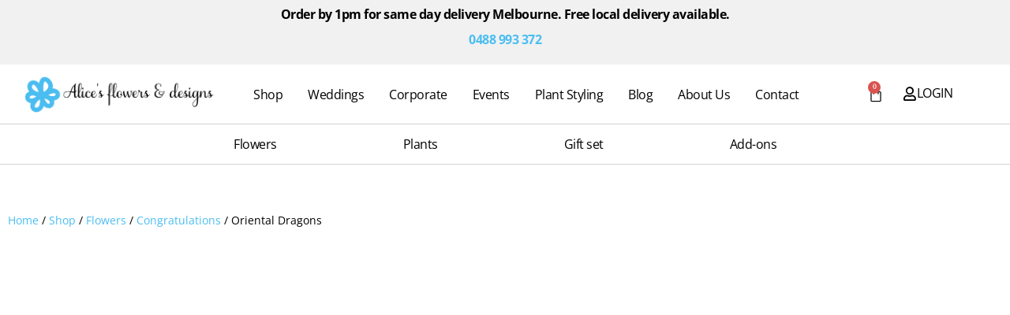

--- FILE ---
content_type: text/html; charset=UTF-8
request_url: https://alicesflowersdesigns.com.au/shop/oriental-dragons/
body_size: 44765
content:
<!doctype html><html lang="en-AU"><head><script data-no-optimize="1">var litespeed_docref=sessionStorage.getItem("litespeed_docref");litespeed_docref&&(Object.defineProperty(document,"referrer",{get:function(){return litespeed_docref}}),sessionStorage.removeItem("litespeed_docref"));</script> <meta charset="UTF-8"><meta name="viewport" content="width=device-width, initial-scale=1"><link rel="profile" href="https://gmpg.org/xfn/11"><meta name='robots' content='index, follow, max-image-preview:large, max-snippet:-1, max-video-preview:-1' /><title>Oriental Dragons - Alice&#039;s flowers &amp; designs</title><meta name="description" content="Oriental Dragons - Alice&#039;s flowers &amp; designs" /><link rel="canonical" href="https://alicesflowersdesigns.com.au/shop/oriental-dragons/" /><meta property="og:locale" content="en_US" /><meta property="og:type" content="article" /><meta property="og:title" content="Oriental Dragons - Alice&#039;s flowers &amp; designs" /><meta property="og:description" content="Oriental Dragons - Alice&#039;s flowers &amp; designs" /><meta property="og:url" content="https://alicesflowersdesigns.com.au/shop/oriental-dragons/" /><meta property="og:site_name" content="Alice&#039;s flowers &amp; designs" /><meta property="article:publisher" content="https://www.facebook.com/alicesflowersdesigns" /><meta property="article:modified_time" content="2025-02-15T03:46:09+00:00" /><meta property="og:image" content="https://alicesflowersdesigns.com.au/wp-content/uploads/2020/12/Oriental-Dragons-2.jpg" /><meta property="og:image:width" content="1537" /><meta property="og:image:height" content="2049" /><meta property="og:image:type" content="image/jpeg" /><meta name="twitter:card" content="summary_large_image" /> <script type="application/ld+json" class="yoast-schema-graph">{"@context":"https://schema.org","@graph":[{"@type":"WebPage","@id":"https://alicesflowersdesigns.com.au/shop/oriental-dragons/","url":"https://alicesflowersdesigns.com.au/shop/oriental-dragons/","name":"Oriental Dragons - Alice&#039;s flowers &amp; designs","isPartOf":{"@id":"https://alicesflowersdesigns.com.au/#website"},"primaryImageOfPage":{"@id":"https://alicesflowersdesigns.com.au/shop/oriental-dragons/#primaryimage"},"image":{"@id":"https://alicesflowersdesigns.com.au/shop/oriental-dragons/#primaryimage"},"thumbnailUrl":"https://alicesflowersdesigns.com.au/wp-content/uploads/2020/12/Oriental-Dragons-2.jpg","datePublished":"2021-01-20T00:38:00+00:00","dateModified":"2025-02-15T03:46:09+00:00","description":"Oriental Dragons - Alice&#039;s flowers &amp; designs","breadcrumb":{"@id":"https://alicesflowersdesigns.com.au/shop/oriental-dragons/#breadcrumb"},"inLanguage":"en-AU","potentialAction":[{"@type":"ReadAction","target":["https://alicesflowersdesigns.com.au/shop/oriental-dragons/"]}]},{"@type":"ImageObject","inLanguage":"en-AU","@id":"https://alicesflowersdesigns.com.au/shop/oriental-dragons/#primaryimage","url":"https://alicesflowersdesigns.com.au/wp-content/uploads/2020/12/Oriental-Dragons-2.jpg","contentUrl":"https://alicesflowersdesigns.com.au/wp-content/uploads/2020/12/Oriental-Dragons-2.jpg","width":1537,"height":2049},{"@type":"BreadcrumbList","@id":"https://alicesflowersdesigns.com.au/shop/oriental-dragons/#breadcrumb","itemListElement":[{"@type":"ListItem","position":1,"name":"Home","item":"https://alicesflowersdesigns.com.au/"},{"@type":"ListItem","position":2,"name":"Shop","item":"https://alicesflowersdesigns.com.au/shop/"},{"@type":"ListItem","position":3,"name":"Oriental Dragons"}]},{"@type":"WebSite","@id":"https://alicesflowersdesigns.com.au/#website","url":"https://alicesflowersdesigns.com.au/","name":"Alice's Flowers & Designs","description":"Kew Florist &amp; Flower Delivery Melbourne","publisher":{"@id":"https://alicesflowersdesigns.com.au/#organization"},"alternateName":"AFD","potentialAction":[{"@type":"SearchAction","target":{"@type":"EntryPoint","urlTemplate":"https://alicesflowersdesigns.com.au/?s={search_term_string}"},"query-input":{"@type":"PropertyValueSpecification","valueRequired":true,"valueName":"search_term_string"}}],"inLanguage":"en-AU"},{"@type":"Organization","@id":"https://alicesflowersdesigns.com.au/#organization","name":"Alice's flowers & designs","alternateName":"AFD","url":"https://alicesflowersdesigns.com.au/","logo":{"@type":"ImageObject","inLanguage":"en-AU","@id":"https://alicesflowersdesigns.com.au/#/schema/logo/image/","url":"https://alicesflowersdesigns.com.au/wp-content/uploads/2020/12/alice-logo-2-nobg.jpg","contentUrl":"https://alicesflowersdesigns.com.au/wp-content/uploads/2020/12/alice-logo-2-nobg.jpg","width":1112,"height":224,"caption":"Alice's flowers & designs"},"image":{"@id":"https://alicesflowersdesigns.com.au/#/schema/logo/image/"},"sameAs":["https://www.facebook.com/alicesflowersdesigns"]}]}</script> <link rel='dns-prefetch' href='//www.googletagmanager.com' /><link rel='dns-prefetch' href='//pagead2.googlesyndication.com' /><link rel="alternate" type="application/rss+xml" title="Alice&#039;s flowers &amp; designs &raquo; Feed" href="https://alicesflowersdesigns.com.au/feed/" /><link rel="alternate" type="application/rss+xml" title="Alice&#039;s flowers &amp; designs &raquo; Comments Feed" href="https://alicesflowersdesigns.com.au/comments/feed/" /><link rel="alternate" title="oEmbed (JSON)" type="application/json+oembed" href="https://alicesflowersdesigns.com.au/wp-json/oembed/1.0/embed?url=https%3A%2F%2Falicesflowersdesigns.com.au%2Fshop%2Foriental-dragons%2F" /><link rel="alternate" title="oEmbed (XML)" type="text/xml+oembed" href="https://alicesflowersdesigns.com.au/wp-json/oembed/1.0/embed?url=https%3A%2F%2Falicesflowersdesigns.com.au%2Fshop%2Foriental-dragons%2F&#038;format=xml" />
 <script src="//www.googletagmanager.com/gtag/js?id=G-WN1MXRFXF9"  data-cfasync="false" data-wpfc-render="false" async></script> <script data-cfasync="false" data-wpfc-render="false">var mi_version = '9.11.1';
				var mi_track_user = true;
				var mi_no_track_reason = '';
								var MonsterInsightsDefaultLocations = {"page_location":"https:\/\/alicesflowersdesigns.com.au\/shop\/oriental-dragons\/"};
								if ( typeof MonsterInsightsPrivacyGuardFilter === 'function' ) {
					var MonsterInsightsLocations = (typeof MonsterInsightsExcludeQuery === 'object') ? MonsterInsightsPrivacyGuardFilter( MonsterInsightsExcludeQuery ) : MonsterInsightsPrivacyGuardFilter( MonsterInsightsDefaultLocations );
				} else {
					var MonsterInsightsLocations = (typeof MonsterInsightsExcludeQuery === 'object') ? MonsterInsightsExcludeQuery : MonsterInsightsDefaultLocations;
				}

								var disableStrs = [
										'ga-disable-G-WN1MXRFXF9',
									];

				/* Function to detect opted out users */
				function __gtagTrackerIsOptedOut() {
					for (var index = 0; index < disableStrs.length; index++) {
						if (document.cookie.indexOf(disableStrs[index] + '=true') > -1) {
							return true;
						}
					}

					return false;
				}

				/* Disable tracking if the opt-out cookie exists. */
				if (__gtagTrackerIsOptedOut()) {
					for (var index = 0; index < disableStrs.length; index++) {
						window[disableStrs[index]] = true;
					}
				}

				/* Opt-out function */
				function __gtagTrackerOptout() {
					for (var index = 0; index < disableStrs.length; index++) {
						document.cookie = disableStrs[index] + '=true; expires=Thu, 31 Dec 2099 23:59:59 UTC; path=/';
						window[disableStrs[index]] = true;
					}
				}

				if ('undefined' === typeof gaOptout) {
					function gaOptout() {
						__gtagTrackerOptout();
					}
				}
								window.dataLayer = window.dataLayer || [];

				window.MonsterInsightsDualTracker = {
					helpers: {},
					trackers: {},
				};
				if (mi_track_user) {
					function __gtagDataLayer() {
						dataLayer.push(arguments);
					}

					function __gtagTracker(type, name, parameters) {
						if (!parameters) {
							parameters = {};
						}

						if (parameters.send_to) {
							__gtagDataLayer.apply(null, arguments);
							return;
						}

						if (type === 'event') {
														parameters.send_to = monsterinsights_frontend.v4_id;
							var hookName = name;
							if (typeof parameters['event_category'] !== 'undefined') {
								hookName = parameters['event_category'] + ':' + name;
							}

							if (typeof MonsterInsightsDualTracker.trackers[hookName] !== 'undefined') {
								MonsterInsightsDualTracker.trackers[hookName](parameters);
							} else {
								__gtagDataLayer('event', name, parameters);
							}
							
						} else {
							__gtagDataLayer.apply(null, arguments);
						}
					}

					__gtagTracker('js', new Date());
					__gtagTracker('set', {
						'developer_id.dZGIzZG': true,
											});
					if ( MonsterInsightsLocations.page_location ) {
						__gtagTracker('set', MonsterInsightsLocations);
					}
										__gtagTracker('config', 'G-WN1MXRFXF9', {"forceSSL":"true","link_attribution":"true"} );
										window.gtag = __gtagTracker;										(function () {
						/* https://developers.google.com/analytics/devguides/collection/analyticsjs/ */
						/* ga and __gaTracker compatibility shim. */
						var noopfn = function () {
							return null;
						};
						var newtracker = function () {
							return new Tracker();
						};
						var Tracker = function () {
							return null;
						};
						var p = Tracker.prototype;
						p.get = noopfn;
						p.set = noopfn;
						p.send = function () {
							var args = Array.prototype.slice.call(arguments);
							args.unshift('send');
							__gaTracker.apply(null, args);
						};
						var __gaTracker = function () {
							var len = arguments.length;
							if (len === 0) {
								return;
							}
							var f = arguments[len - 1];
							if (typeof f !== 'object' || f === null || typeof f.hitCallback !== 'function') {
								if ('send' === arguments[0]) {
									var hitConverted, hitObject = false, action;
									if ('event' === arguments[1]) {
										if ('undefined' !== typeof arguments[3]) {
											hitObject = {
												'eventAction': arguments[3],
												'eventCategory': arguments[2],
												'eventLabel': arguments[4],
												'value': arguments[5] ? arguments[5] : 1,
											}
										}
									}
									if ('pageview' === arguments[1]) {
										if ('undefined' !== typeof arguments[2]) {
											hitObject = {
												'eventAction': 'page_view',
												'page_path': arguments[2],
											}
										}
									}
									if (typeof arguments[2] === 'object') {
										hitObject = arguments[2];
									}
									if (typeof arguments[5] === 'object') {
										Object.assign(hitObject, arguments[5]);
									}
									if ('undefined' !== typeof arguments[1].hitType) {
										hitObject = arguments[1];
										if ('pageview' === hitObject.hitType) {
											hitObject.eventAction = 'page_view';
										}
									}
									if (hitObject) {
										action = 'timing' === arguments[1].hitType ? 'timing_complete' : hitObject.eventAction;
										hitConverted = mapArgs(hitObject);
										__gtagTracker('event', action, hitConverted);
									}
								}
								return;
							}

							function mapArgs(args) {
								var arg, hit = {};
								var gaMap = {
									'eventCategory': 'event_category',
									'eventAction': 'event_action',
									'eventLabel': 'event_label',
									'eventValue': 'event_value',
									'nonInteraction': 'non_interaction',
									'timingCategory': 'event_category',
									'timingVar': 'name',
									'timingValue': 'value',
									'timingLabel': 'event_label',
									'page': 'page_path',
									'location': 'page_location',
									'title': 'page_title',
									'referrer' : 'page_referrer',
								};
								for (arg in args) {
																		if (!(!args.hasOwnProperty(arg) || !gaMap.hasOwnProperty(arg))) {
										hit[gaMap[arg]] = args[arg];
									} else {
										hit[arg] = args[arg];
									}
								}
								return hit;
							}

							try {
								f.hitCallback();
							} catch (ex) {
							}
						};
						__gaTracker.create = newtracker;
						__gaTracker.getByName = newtracker;
						__gaTracker.getAll = function () {
							return [];
						};
						__gaTracker.remove = noopfn;
						__gaTracker.loaded = true;
						window['__gaTracker'] = __gaTracker;
					})();
									} else {
										console.log("");
					(function () {
						function __gtagTracker() {
							return null;
						}

						window['__gtagTracker'] = __gtagTracker;
						window['gtag'] = __gtagTracker;
					})();
									}</script> <style id='wp-img-auto-sizes-contain-inline-css'>img:is([sizes=auto i],[sizes^="auto," i]){contain-intrinsic-size:3000px 1500px}
/*# sourceURL=wp-img-auto-sizes-contain-inline-css */</style><style>1{content-visibility:auto;contain-intrinsic-size:1px 1000px;}</style><link data-optimized="2" rel="stylesheet" href="https://alicesflowersdesigns.com.au/wp-content/litespeed/css/f265fe4ae3ffe219d81b4d9260ffd852.css?ver=11575" /><style id='filebird-block-filebird-gallery-style-inline-css'>ul.filebird-block-filebird-gallery{margin:auto!important;padding:0!important;width:100%}ul.filebird-block-filebird-gallery.layout-grid{display:grid;grid-gap:20px;align-items:stretch;grid-template-columns:repeat(var(--columns),1fr);justify-items:stretch}ul.filebird-block-filebird-gallery.layout-grid li img{border:1px solid #ccc;box-shadow:2px 2px 6px 0 rgba(0,0,0,.3);height:100%;max-width:100%;-o-object-fit:cover;object-fit:cover;width:100%}ul.filebird-block-filebird-gallery.layout-masonry{-moz-column-count:var(--columns);-moz-column-gap:var(--space);column-gap:var(--space);-moz-column-width:var(--min-width);columns:var(--min-width) var(--columns);display:block;overflow:auto}ul.filebird-block-filebird-gallery.layout-masonry li{margin-bottom:var(--space)}ul.filebird-block-filebird-gallery li{list-style:none}ul.filebird-block-filebird-gallery li figure{height:100%;margin:0;padding:0;position:relative;width:100%}ul.filebird-block-filebird-gallery li figure figcaption{background:linear-gradient(0deg,rgba(0,0,0,.7),rgba(0,0,0,.3) 70%,transparent);bottom:0;box-sizing:border-box;color:#fff;font-size:.8em;margin:0;max-height:100%;overflow:auto;padding:3em .77em .7em;position:absolute;text-align:center;width:100%;z-index:2}ul.filebird-block-filebird-gallery li figure figcaption a{color:inherit}

/*# sourceURL=https://alicesflowersdesigns.com.au/wp-content/plugins/filebird/blocks/filebird-gallery/build/style-index.css */</style><style id='global-styles-inline-css'>:root{--wp--preset--aspect-ratio--square: 1;--wp--preset--aspect-ratio--4-3: 4/3;--wp--preset--aspect-ratio--3-4: 3/4;--wp--preset--aspect-ratio--3-2: 3/2;--wp--preset--aspect-ratio--2-3: 2/3;--wp--preset--aspect-ratio--16-9: 16/9;--wp--preset--aspect-ratio--9-16: 9/16;--wp--preset--color--black: #000000;--wp--preset--color--cyan-bluish-gray: #abb8c3;--wp--preset--color--white: #ffffff;--wp--preset--color--pale-pink: #f78da7;--wp--preset--color--vivid-red: #cf2e2e;--wp--preset--color--luminous-vivid-orange: #ff6900;--wp--preset--color--luminous-vivid-amber: #fcb900;--wp--preset--color--light-green-cyan: #7bdcb5;--wp--preset--color--vivid-green-cyan: #00d084;--wp--preset--color--pale-cyan-blue: #8ed1fc;--wp--preset--color--vivid-cyan-blue: #0693e3;--wp--preset--color--vivid-purple: #9b51e0;--wp--preset--gradient--vivid-cyan-blue-to-vivid-purple: linear-gradient(135deg,rgb(6,147,227) 0%,rgb(155,81,224) 100%);--wp--preset--gradient--light-green-cyan-to-vivid-green-cyan: linear-gradient(135deg,rgb(122,220,180) 0%,rgb(0,208,130) 100%);--wp--preset--gradient--luminous-vivid-amber-to-luminous-vivid-orange: linear-gradient(135deg,rgb(252,185,0) 0%,rgb(255,105,0) 100%);--wp--preset--gradient--luminous-vivid-orange-to-vivid-red: linear-gradient(135deg,rgb(255,105,0) 0%,rgb(207,46,46) 100%);--wp--preset--gradient--very-light-gray-to-cyan-bluish-gray: linear-gradient(135deg,rgb(238,238,238) 0%,rgb(169,184,195) 100%);--wp--preset--gradient--cool-to-warm-spectrum: linear-gradient(135deg,rgb(74,234,220) 0%,rgb(151,120,209) 20%,rgb(207,42,186) 40%,rgb(238,44,130) 60%,rgb(251,105,98) 80%,rgb(254,248,76) 100%);--wp--preset--gradient--blush-light-purple: linear-gradient(135deg,rgb(255,206,236) 0%,rgb(152,150,240) 100%);--wp--preset--gradient--blush-bordeaux: linear-gradient(135deg,rgb(254,205,165) 0%,rgb(254,45,45) 50%,rgb(107,0,62) 100%);--wp--preset--gradient--luminous-dusk: linear-gradient(135deg,rgb(255,203,112) 0%,rgb(199,81,192) 50%,rgb(65,88,208) 100%);--wp--preset--gradient--pale-ocean: linear-gradient(135deg,rgb(255,245,203) 0%,rgb(182,227,212) 50%,rgb(51,167,181) 100%);--wp--preset--gradient--electric-grass: linear-gradient(135deg,rgb(202,248,128) 0%,rgb(113,206,126) 100%);--wp--preset--gradient--midnight: linear-gradient(135deg,rgb(2,3,129) 0%,rgb(40,116,252) 100%);--wp--preset--font-size--small: 13px;--wp--preset--font-size--medium: 20px;--wp--preset--font-size--large: 36px;--wp--preset--font-size--x-large: 42px;--wp--preset--spacing--20: 0.44rem;--wp--preset--spacing--30: 0.67rem;--wp--preset--spacing--40: 1rem;--wp--preset--spacing--50: 1.5rem;--wp--preset--spacing--60: 2.25rem;--wp--preset--spacing--70: 3.38rem;--wp--preset--spacing--80: 5.06rem;--wp--preset--shadow--natural: 6px 6px 9px rgba(0, 0, 0, 0.2);--wp--preset--shadow--deep: 12px 12px 50px rgba(0, 0, 0, 0.4);--wp--preset--shadow--sharp: 6px 6px 0px rgba(0, 0, 0, 0.2);--wp--preset--shadow--outlined: 6px 6px 0px -3px rgb(255, 255, 255), 6px 6px rgb(0, 0, 0);--wp--preset--shadow--crisp: 6px 6px 0px rgb(0, 0, 0);}:root { --wp--style--global--content-size: 800px;--wp--style--global--wide-size: 1200px; }:where(body) { margin: 0; }.wp-site-blocks > .alignleft { float: left; margin-right: 2em; }.wp-site-blocks > .alignright { float: right; margin-left: 2em; }.wp-site-blocks > .aligncenter { justify-content: center; margin-left: auto; margin-right: auto; }:where(.wp-site-blocks) > * { margin-block-start: 24px; margin-block-end: 0; }:where(.wp-site-blocks) > :first-child { margin-block-start: 0; }:where(.wp-site-blocks) > :last-child { margin-block-end: 0; }:root { --wp--style--block-gap: 24px; }:root :where(.is-layout-flow) > :first-child{margin-block-start: 0;}:root :where(.is-layout-flow) > :last-child{margin-block-end: 0;}:root :where(.is-layout-flow) > *{margin-block-start: 24px;margin-block-end: 0;}:root :where(.is-layout-constrained) > :first-child{margin-block-start: 0;}:root :where(.is-layout-constrained) > :last-child{margin-block-end: 0;}:root :where(.is-layout-constrained) > *{margin-block-start: 24px;margin-block-end: 0;}:root :where(.is-layout-flex){gap: 24px;}:root :where(.is-layout-grid){gap: 24px;}.is-layout-flow > .alignleft{float: left;margin-inline-start: 0;margin-inline-end: 2em;}.is-layout-flow > .alignright{float: right;margin-inline-start: 2em;margin-inline-end: 0;}.is-layout-flow > .aligncenter{margin-left: auto !important;margin-right: auto !important;}.is-layout-constrained > .alignleft{float: left;margin-inline-start: 0;margin-inline-end: 2em;}.is-layout-constrained > .alignright{float: right;margin-inline-start: 2em;margin-inline-end: 0;}.is-layout-constrained > .aligncenter{margin-left: auto !important;margin-right: auto !important;}.is-layout-constrained > :where(:not(.alignleft):not(.alignright):not(.alignfull)){max-width: var(--wp--style--global--content-size);margin-left: auto !important;margin-right: auto !important;}.is-layout-constrained > .alignwide{max-width: var(--wp--style--global--wide-size);}body .is-layout-flex{display: flex;}.is-layout-flex{flex-wrap: wrap;align-items: center;}.is-layout-flex > :is(*, div){margin: 0;}body .is-layout-grid{display: grid;}.is-layout-grid > :is(*, div){margin: 0;}body{padding-top: 0px;padding-right: 0px;padding-bottom: 0px;padding-left: 0px;}a:where(:not(.wp-element-button)){text-decoration: underline;}:root :where(.wp-element-button, .wp-block-button__link){background-color: #32373c;border-width: 0;color: #fff;font-family: inherit;font-size: inherit;font-style: inherit;font-weight: inherit;letter-spacing: inherit;line-height: inherit;padding-top: calc(0.667em + 2px);padding-right: calc(1.333em + 2px);padding-bottom: calc(0.667em + 2px);padding-left: calc(1.333em + 2px);text-decoration: none;text-transform: inherit;}.has-black-color{color: var(--wp--preset--color--black) !important;}.has-cyan-bluish-gray-color{color: var(--wp--preset--color--cyan-bluish-gray) !important;}.has-white-color{color: var(--wp--preset--color--white) !important;}.has-pale-pink-color{color: var(--wp--preset--color--pale-pink) !important;}.has-vivid-red-color{color: var(--wp--preset--color--vivid-red) !important;}.has-luminous-vivid-orange-color{color: var(--wp--preset--color--luminous-vivid-orange) !important;}.has-luminous-vivid-amber-color{color: var(--wp--preset--color--luminous-vivid-amber) !important;}.has-light-green-cyan-color{color: var(--wp--preset--color--light-green-cyan) !important;}.has-vivid-green-cyan-color{color: var(--wp--preset--color--vivid-green-cyan) !important;}.has-pale-cyan-blue-color{color: var(--wp--preset--color--pale-cyan-blue) !important;}.has-vivid-cyan-blue-color{color: var(--wp--preset--color--vivid-cyan-blue) !important;}.has-vivid-purple-color{color: var(--wp--preset--color--vivid-purple) !important;}.has-black-background-color{background-color: var(--wp--preset--color--black) !important;}.has-cyan-bluish-gray-background-color{background-color: var(--wp--preset--color--cyan-bluish-gray) !important;}.has-white-background-color{background-color: var(--wp--preset--color--white) !important;}.has-pale-pink-background-color{background-color: var(--wp--preset--color--pale-pink) !important;}.has-vivid-red-background-color{background-color: var(--wp--preset--color--vivid-red) !important;}.has-luminous-vivid-orange-background-color{background-color: var(--wp--preset--color--luminous-vivid-orange) !important;}.has-luminous-vivid-amber-background-color{background-color: var(--wp--preset--color--luminous-vivid-amber) !important;}.has-light-green-cyan-background-color{background-color: var(--wp--preset--color--light-green-cyan) !important;}.has-vivid-green-cyan-background-color{background-color: var(--wp--preset--color--vivid-green-cyan) !important;}.has-pale-cyan-blue-background-color{background-color: var(--wp--preset--color--pale-cyan-blue) !important;}.has-vivid-cyan-blue-background-color{background-color: var(--wp--preset--color--vivid-cyan-blue) !important;}.has-vivid-purple-background-color{background-color: var(--wp--preset--color--vivid-purple) !important;}.has-black-border-color{border-color: var(--wp--preset--color--black) !important;}.has-cyan-bluish-gray-border-color{border-color: var(--wp--preset--color--cyan-bluish-gray) !important;}.has-white-border-color{border-color: var(--wp--preset--color--white) !important;}.has-pale-pink-border-color{border-color: var(--wp--preset--color--pale-pink) !important;}.has-vivid-red-border-color{border-color: var(--wp--preset--color--vivid-red) !important;}.has-luminous-vivid-orange-border-color{border-color: var(--wp--preset--color--luminous-vivid-orange) !important;}.has-luminous-vivid-amber-border-color{border-color: var(--wp--preset--color--luminous-vivid-amber) !important;}.has-light-green-cyan-border-color{border-color: var(--wp--preset--color--light-green-cyan) !important;}.has-vivid-green-cyan-border-color{border-color: var(--wp--preset--color--vivid-green-cyan) !important;}.has-pale-cyan-blue-border-color{border-color: var(--wp--preset--color--pale-cyan-blue) !important;}.has-vivid-cyan-blue-border-color{border-color: var(--wp--preset--color--vivid-cyan-blue) !important;}.has-vivid-purple-border-color{border-color: var(--wp--preset--color--vivid-purple) !important;}.has-vivid-cyan-blue-to-vivid-purple-gradient-background{background: var(--wp--preset--gradient--vivid-cyan-blue-to-vivid-purple) !important;}.has-light-green-cyan-to-vivid-green-cyan-gradient-background{background: var(--wp--preset--gradient--light-green-cyan-to-vivid-green-cyan) !important;}.has-luminous-vivid-amber-to-luminous-vivid-orange-gradient-background{background: var(--wp--preset--gradient--luminous-vivid-amber-to-luminous-vivid-orange) !important;}.has-luminous-vivid-orange-to-vivid-red-gradient-background{background: var(--wp--preset--gradient--luminous-vivid-orange-to-vivid-red) !important;}.has-very-light-gray-to-cyan-bluish-gray-gradient-background{background: var(--wp--preset--gradient--very-light-gray-to-cyan-bluish-gray) !important;}.has-cool-to-warm-spectrum-gradient-background{background: var(--wp--preset--gradient--cool-to-warm-spectrum) !important;}.has-blush-light-purple-gradient-background{background: var(--wp--preset--gradient--blush-light-purple) !important;}.has-blush-bordeaux-gradient-background{background: var(--wp--preset--gradient--blush-bordeaux) !important;}.has-luminous-dusk-gradient-background{background: var(--wp--preset--gradient--luminous-dusk) !important;}.has-pale-ocean-gradient-background{background: var(--wp--preset--gradient--pale-ocean) !important;}.has-electric-grass-gradient-background{background: var(--wp--preset--gradient--electric-grass) !important;}.has-midnight-gradient-background{background: var(--wp--preset--gradient--midnight) !important;}.has-small-font-size{font-size: var(--wp--preset--font-size--small) !important;}.has-medium-font-size{font-size: var(--wp--preset--font-size--medium) !important;}.has-large-font-size{font-size: var(--wp--preset--font-size--large) !important;}.has-x-large-font-size{font-size: var(--wp--preset--font-size--x-large) !important;}
:root :where(.wp-block-pullquote){font-size: 1.5em;line-height: 1.6;}
/*# sourceURL=global-styles-inline-css */</style><style id='woocommerce-inline-inline-css'>.woocommerce form .form-row .required { visibility: visible; }
/*# sourceURL=woocommerce-inline-inline-css */</style><style id='jet-woo-builder-inline-css'>@font-face {
				font-family: "WooCommerce";
				font-weight: normal;
				font-style: normal;
				src: url("https://alicesflowersdesigns.com.au/wp-content/plugins/woocommerce/assets/fonts/WooCommerce.eot");
				src: url("https://alicesflowersdesigns.com.au/wp-content/plugins/woocommerce/assets/fonts/WooCommerce.eot?#iefix") format("embedded-opentype"),
					 url("https://alicesflowersdesigns.com.au/wp-content/plugins/woocommerce/assets/fonts/WooCommerce.woff") format("woff"),
					 url("https://alicesflowersdesigns.com.au/wp-content/plugins/woocommerce/assets/fonts/WooCommerce.ttf") format("truetype"),
					 url("https://alicesflowersdesigns.com.au/wp-content/plugins/woocommerce/assets/fonts/WooCommerce.svg#WooCommerce") format("svg");
			}
/*# sourceURL=jet-woo-builder-inline-css */</style> <script type="text/template" id="tmpl-variation-template"><div class="woocommerce-variation-description">{{{ data.variation.variation_description }}}</div>
	<div class="woocommerce-variation-price">{{{ data.variation.price_html }}}</div>
	<div class="woocommerce-variation-availability">{{{ data.variation.availability_html }}}</div></script> <script type="text/template" id="tmpl-unavailable-variation-template"><p role="alert">Sorry, this product is unavailable. Please choose a different combination.</p></script> <script type="litespeed/javascript" data-src="https://alicesflowersdesigns.com.au/wp-includes/js/jquery/jquery.min.js" id="jquery-core-js"></script> <script id="wp-util-js-extra" type="litespeed/javascript">var _wpUtilSettings={"ajax":{"url":"/wp-admin/admin-ajax.php"}}</script> <script type="litespeed/javascript" data-src="https://alicesflowersdesigns.com.au/wp-content/plugins/google-analytics-for-wordpress/assets/js/frontend-gtag.min.js" id="monsterinsights-frontend-script-js" data-wp-strategy="async"></script> <script data-cfasync="false" data-wpfc-render="false" id='monsterinsights-frontend-script-js-extra'>var monsterinsights_frontend = {"js_events_tracking":"true","download_extensions":"doc,pdf,ppt,zip,xls,docx,pptx,xlsx","inbound_paths":"[{\"path\":\"\\\/go\\\/\",\"label\":\"affiliate\"},{\"path\":\"\\\/recommend\\\/\",\"label\":\"affiliate\"}]","home_url":"https:\/\/alicesflowersdesigns.com.au","hash_tracking":"false","v4_id":"G-WN1MXRFXF9"};</script> <script id="wc-add-to-cart-js-extra" type="litespeed/javascript">var wc_add_to_cart_params={"ajax_url":"/wp-admin/admin-ajax.php","wc_ajax_url":"/?wc-ajax=%%endpoint%%","i18n_view_cart":"View cart","cart_url":"https://alicesflowersdesigns.com.au/final-checkout/","is_cart":"","cart_redirect_after_add":"yes"}</script> <script id="wc-single-product-js-extra" type="litespeed/javascript">var wc_single_product_params={"i18n_required_rating_text":"Please select a rating","i18n_rating_options":["1 of 5 stars","2 of 5 stars","3 of 5 stars","4 of 5 stars","5 of 5 stars"],"i18n_product_gallery_trigger_text":"View full-screen image gallery","review_rating_required":"no","flexslider":{"rtl":!1,"animation":"slide","smoothHeight":!0,"directionNav":!1,"controlNav":"thumbnails","slideshow":!1,"animationSpeed":500,"animationLoop":!1,"allowOneSlide":!1},"zoom_enabled":"1","zoom_options":[],"photoswipe_enabled":"1","photoswipe_options":{"shareEl":!1,"closeOnScroll":!1,"history":!1,"hideAnimationDuration":0,"showAnimationDuration":0},"flexslider_enabled":"1"}</script> <script id="woocommerce-js-extra" type="litespeed/javascript">var woocommerce_params={"ajax_url":"/wp-admin/admin-ajax.php","wc_ajax_url":"/?wc-ajax=%%endpoint%%","i18n_password_show":"Show password","i18n_password_hide":"Hide password"}</script> <script id="wc-cart-fragments-js-extra" type="litespeed/javascript">var wc_cart_fragments_params={"ajax_url":"/wp-admin/admin-ajax.php","wc_ajax_url":"/?wc-ajax=%%endpoint%%","cart_hash_key":"wc_cart_hash_45c6e25cb01d545fcac25c44c57dd995","fragment_name":"wc_fragments_45c6e25cb01d545fcac25c44c57dd995","request_timeout":"5000"}</script> 
 <script type="litespeed/javascript" data-src="https://www.googletagmanager.com/gtag/js?id=G-FD8VQTG06C" id="google_gtagjs-js"></script> <script id="google_gtagjs-js-after" type="litespeed/javascript">window.dataLayer=window.dataLayer||[];function gtag(){dataLayer.push(arguments)}
gtag("set","linker",{"domains":["alicesflowersdesigns.com.au"]});gtag("js",new Date());gtag("set","developer_id.dZTNiMT",!0);gtag("config","G-FD8VQTG06C")</script> <script id="sib-front-js-js-extra" type="litespeed/javascript">var sibErrMsg={"invalidMail":"Please fill out valid email address","requiredField":"Please fill out required fields","invalidDateFormat":"Please fill out valid date format","invalidSMSFormat":"Please fill out valid phone number"};var ajax_sib_front_object={"ajax_url":"https://alicesflowersdesigns.com.au/wp-admin/admin-ajax.php","ajax_nonce":"d956948cde","flag_url":"https://alicesflowersdesigns.com.au/wp-content/plugins/mailin/img/flags/"}</script> <link rel="https://api.w.org/" href="https://alicesflowersdesigns.com.au/wp-json/" /><link rel="alternate" title="JSON" type="application/json" href="https://alicesflowersdesigns.com.au/wp-json/wp/v2/product/5184" /><link rel="EditURI" type="application/rsd+xml" title="RSD" href="https://alicesflowersdesigns.com.au/xmlrpc.php?rsd" /><link rel='shortlink' href='https://alicesflowersdesigns.com.au/?p=5184' /><meta name="generator" content="Site Kit by Google 1.170.0" /><meta name="description" content="One of our favourite beautiful flower bouquets with Oriental Lilies, Snapdragons, Chrysanthemum, Waxflowers and fresh Eucalyptus.Deluxe size featured, supplied to you gift wrapped (in environmentally-friendly paper, naturally). Option for vase available. Please refer to our glassware for more details.Please note flowers may vary slightly from pictures as we will use the best available blooms on the day of delivery - but don&#039;t worry, our flowers are all beautiful and any variations of our design will be just stunning.">
<noscript><style>.woocommerce-product-gallery{ opacity: 1 !important; }</style></noscript><meta name="google-adsense-platform-account" content="ca-host-pub-2644536267352236"><meta name="google-adsense-platform-domain" content="sitekit.withgoogle.com"><meta name="generator" content="Elementor 3.34.2; features: additional_custom_breakpoints; settings: css_print_method-external, google_font-enabled, font_display-auto"> <script type="litespeed/javascript" data-src="https://cdn.brevo.com/js/sdk-loader.js"></script><script type="litespeed/javascript">window.Brevo=window.Brevo||[];window.Brevo.push(["init",{client_key:"8i30kbkf4bhybqnx66qnk2ep",email_id:"",push:{customDomain:"https://alicesflowersdesigns.com.au\/wp-content\/plugins\/woocommerce-sendinblue-newsletter-subscription\/"}}])</script> <style>.e-con.e-parent:nth-of-type(n+4):not(.e-lazyloaded):not(.e-no-lazyload),
				.e-con.e-parent:nth-of-type(n+4):not(.e-lazyloaded):not(.e-no-lazyload) * {
					background-image: none !important;
				}
				@media screen and (max-height: 1024px) {
					.e-con.e-parent:nth-of-type(n+3):not(.e-lazyloaded):not(.e-no-lazyload),
					.e-con.e-parent:nth-of-type(n+3):not(.e-lazyloaded):not(.e-no-lazyload) * {
						background-image: none !important;
					}
				}
				@media screen and (max-height: 640px) {
					.e-con.e-parent:nth-of-type(n+2):not(.e-lazyloaded):not(.e-no-lazyload),
					.e-con.e-parent:nth-of-type(n+2):not(.e-lazyloaded):not(.e-no-lazyload) * {
						background-image: none !important;
					}
				}</style> <script type="litespeed/javascript" data-src="https://pagead2.googlesyndication.com/pagead/js/adsbygoogle.js?client=ca-pub-4026203440691421&amp;host=ca-host-pub-2644536267352236" crossorigin="anonymous"></script> <link rel="icon" href="https://alicesflowersdesigns.com.au/wp-content/uploads/2020/12/Alice-645-645-icon-100x100.jpg" sizes="32x32" /><link rel="icon" href="https://alicesflowersdesigns.com.au/wp-content/uploads/2020/12/Alice-645-645-icon-300x300.jpg" sizes="192x192" /><link rel="apple-touch-icon" href="https://alicesflowersdesigns.com.au/wp-content/uploads/2020/12/Alice-645-645-icon-300x300.jpg" /><meta name="msapplication-TileImage" content="https://alicesflowersdesigns.com.au/wp-content/uploads/2020/12/Alice-645-645-icon-300x300.jpg" /><style id="wp-custom-css">h2.wc-pao-addon-heading{
font-weight: 600;
font-size:16px;
font-weight: bold; 
text-decoration: underline;
}

.wc-pao-addon-name{
font-weight: 600;
font-size:16px;
}</style></head><body class="wp-singular product-template-default single single-product postid-5184 wp-custom-logo wp-embed-responsive wp-theme-hello-elementor theme-hello-elementor woocommerce woocommerce-page woocommerce-no-js hello-elementor-default elementor-default elementor-template-full-width elementor-kit-12 18"><a class="skip-link screen-reader-text" href="#content">Skip to content</a><header data-elementor-type="header" data-elementor-id="3679" class="elementor elementor-3679 elementor-location-header" data-elementor-post-type="elementor_library"><section class="elementor-section elementor-top-section elementor-element elementor-element-31a55e4e elementor-section-full_width elementor-section-height-default elementor-section-height-default" data-id="31a55e4e" data-element_type="section" data-settings="{&quot;background_background&quot;:&quot;classic&quot;,&quot;sticky&quot;:&quot;top&quot;,&quot;sticky_on&quot;:[&quot;desktop&quot;,&quot;tablet_extra&quot;,&quot;tablet&quot;,&quot;mobile_extra&quot;,&quot;mobile&quot;],&quot;sticky_offset&quot;:0,&quot;sticky_effects_offset&quot;:0,&quot;sticky_anchor_link_offset&quot;:0}"><div class="elementor-container elementor-column-gap-no"><div class="elementor-column elementor-col-100 elementor-top-column elementor-element elementor-element-7c9abb67" data-id="7c9abb67" data-element_type="column"><div class="elementor-widget-wrap elementor-element-populated"><section class="elementor-section elementor-inner-section elementor-element elementor-element-a9452e0 elementor-section-full_width elementor-section-height-default elementor-section-height-default" data-id="a9452e0" data-element_type="section"><div class="elementor-container elementor-column-gap-default"><div class="elementor-column elementor-col-100 elementor-inner-column elementor-element elementor-element-5e9c7a4" data-id="5e9c7a4" data-element_type="column" data-settings="{&quot;background_background&quot;:&quot;classic&quot;}"><div class="elementor-widget-wrap elementor-element-populated"><div class="elementor-element elementor-element-a4ef213 elementor-widget elementor-widget-heading" data-id="a4ef213" data-element_type="widget" data-settings="{&quot;sticky&quot;:&quot;top&quot;,&quot;sticky_on&quot;:[&quot;desktop&quot;,&quot;tablet_extra&quot;,&quot;tablet&quot;,&quot;mobile_extra&quot;,&quot;mobile&quot;],&quot;sticky_offset&quot;:0,&quot;sticky_effects_offset&quot;:0,&quot;sticky_anchor_link_offset&quot;:0}" data-widget_type="heading.default"><div class="elementor-widget-container"><p class="elementor-heading-title elementor-size-default"><b>
Order by 1pm for same day delivery Melbourne. Free local delivery available.
<br><br><a href="tel:+61488993372" style="color:#4ABEF1">0488 993 372</a></b></p></p></div></div></div></div></div></section><section class="elementor-section elementor-inner-section elementor-element elementor-element-3e92ccd elementor-section-full_width elementor-section-height-min-height elementor-section-height-default" data-id="3e92ccd" data-element_type="section" data-settings="{&quot;background_background&quot;:&quot;classic&quot;}"><div class="elementor-container elementor-column-gap-no"><div class="elementor-column elementor-col-20 elementor-inner-column elementor-element elementor-element-e2c7d77" data-id="e2c7d77" data-element_type="column"><div class="elementor-widget-wrap elementor-element-populated"><div class="elementor-element elementor-element-74445483 logo elementor-widget elementor-widget-image" data-id="74445483" data-element_type="widget" data-widget_type="image.default"><div class="elementor-widget-container">
<a href="https://alicesflowersdesigns.com.au/">
<img data-lazyloaded="1" src="[data-uri]" fetchpriority="high" width="800" height="161" data-src="https://alicesflowersdesigns.com.au/wp-content/uploads/2020/12/logo-2-removebg-preview-1024x206.png.webp" class="attachment-large size-large wp-image-27" alt="logo-2-removebg-preview" data-srcset="https://alicesflowersdesigns.com.au/wp-content/uploads/2020/12/logo-2-removebg-preview-1024x206.png.webp 1024w, https://alicesflowersdesigns.com.au/wp-content/uploads/2020/12/logo-2-removebg-preview-600x121.png.webp 600w, https://alicesflowersdesigns.com.au/wp-content/uploads/2020/12/logo-2-removebg-preview-300x60.png.webp 300w, https://alicesflowersdesigns.com.au/wp-content/uploads/2020/12/logo-2-removebg-preview-768x155.png.webp 768w, https://alicesflowersdesigns.com.au/wp-content/uploads/2020/12/logo-2-removebg-preview.png.webp 1112w" data-sizes="(max-width: 800px) 100vw, 800px" />								</a></div></div></div></div><div class="elementor-column elementor-col-20 elementor-inner-column elementor-element elementor-element-7d7066d" data-id="7d7066d" data-element_type="column"><div class="elementor-widget-wrap elementor-element-populated"><div class="elementor-element elementor-element-61e6b70b elementor-nav-menu__align-center elementor-nav-menu--dropdown-mobile elementor-nav-menu--stretch elementor-nav-menu__text-align-center nav-text elementor-hidden-mobile elementor-hidden-tablet elementor-hidden-mobile_extra elementor-nav-menu--toggle elementor-nav-menu--burger elementor-widget elementor-widget-nav-menu" data-id="61e6b70b" data-element_type="widget" data-settings="{&quot;full_width&quot;:&quot;stretch&quot;,&quot;submenu_icon&quot;:{&quot;value&quot;:&quot;&lt;i class=\&quot;fas fa-chevron-down\&quot; aria-hidden=\&quot;true\&quot;&gt;&lt;\/i&gt;&quot;,&quot;library&quot;:&quot;fa-solid&quot;},&quot;layout&quot;:&quot;horizontal&quot;,&quot;toggle&quot;:&quot;burger&quot;}" data-widget_type="nav-menu.default"><div class="elementor-widget-container"><nav aria-label="Menu" class="elementor-nav-menu--main elementor-nav-menu__container elementor-nav-menu--layout-horizontal e--pointer-underline e--animation-grow"><ul id="menu-1-61e6b70b" class="elementor-nav-menu"><li class="menu-item menu-item-type-custom menu-item-object-custom menu-item-5392"><a href="https://alicesflowersdesigns.com.au/shop/?orderby=date" class="elementor-item">Shop</a></li><li class="menu-item menu-item-type-post_type menu-item-object-page menu-item-3753"><a href="https://alicesflowersdesigns.com.au/weddings/" class="elementor-item">Weddings</a></li><li class="menu-item menu-item-type-post_type menu-item-object-page menu-item-3750"><a href="https://alicesflowersdesigns.com.au/corporate/" class="elementor-item">Corporate</a></li><li class="menu-item menu-item-type-post_type menu-item-object-page menu-item-3751"><a href="https://alicesflowersdesigns.com.au/events/" class="elementor-item">Events</a></li><li class="menu-item menu-item-type-post_type menu-item-object-page menu-item-3752"><a href="https://alicesflowersdesigns.com.au/plant-styling/" class="elementor-item">Plant Styling</a></li><li class="menu-item menu-item-type-post_type menu-item-object-page menu-item-10919"><a href="https://alicesflowersdesigns.com.au/our-blogs/" class="elementor-item">Blog</a></li><li class="menu-item menu-item-type-post_type menu-item-object-page menu-item-3748"><a href="https://alicesflowersdesigns.com.au/about-us/" class="elementor-item">About Us</a></li><li class="menu-item menu-item-type-post_type menu-item-object-page menu-item-3749"><a href="https://alicesflowersdesigns.com.au/contact/" class="elementor-item">Contact</a></li></ul></nav><div class="elementor-menu-toggle" role="button" tabindex="0" aria-label="Menu Toggle" aria-expanded="false">
<i aria-hidden="true" role="presentation" class="elementor-menu-toggle__icon--open eicon-menu-bar"></i><i aria-hidden="true" role="presentation" class="elementor-menu-toggle__icon--close eicon-close"></i></div><nav class="elementor-nav-menu--dropdown elementor-nav-menu__container" aria-hidden="true"><ul id="menu-2-61e6b70b" class="elementor-nav-menu"><li class="menu-item menu-item-type-custom menu-item-object-custom menu-item-5392"><a href="https://alicesflowersdesigns.com.au/shop/?orderby=date" class="elementor-item" tabindex="-1">Shop</a></li><li class="menu-item menu-item-type-post_type menu-item-object-page menu-item-3753"><a href="https://alicesflowersdesigns.com.au/weddings/" class="elementor-item" tabindex="-1">Weddings</a></li><li class="menu-item menu-item-type-post_type menu-item-object-page menu-item-3750"><a href="https://alicesflowersdesigns.com.au/corporate/" class="elementor-item" tabindex="-1">Corporate</a></li><li class="menu-item menu-item-type-post_type menu-item-object-page menu-item-3751"><a href="https://alicesflowersdesigns.com.au/events/" class="elementor-item" tabindex="-1">Events</a></li><li class="menu-item menu-item-type-post_type menu-item-object-page menu-item-3752"><a href="https://alicesflowersdesigns.com.au/plant-styling/" class="elementor-item" tabindex="-1">Plant Styling</a></li><li class="menu-item menu-item-type-post_type menu-item-object-page menu-item-10919"><a href="https://alicesflowersdesigns.com.au/our-blogs/" class="elementor-item" tabindex="-1">Blog</a></li><li class="menu-item menu-item-type-post_type menu-item-object-page menu-item-3748"><a href="https://alicesflowersdesigns.com.au/about-us/" class="elementor-item" tabindex="-1">About Us</a></li><li class="menu-item menu-item-type-post_type menu-item-object-page menu-item-3749"><a href="https://alicesflowersdesigns.com.au/contact/" class="elementor-item" tabindex="-1">Contact</a></li></ul></nav></div></div></div></div><div class="elementor-column elementor-col-20 elementor-inner-column elementor-element elementor-element-f399445" data-id="f399445" data-element_type="column"><div class="elementor-widget-wrap elementor-element-populated"><div class="elementor-element elementor-element-4ad23ea9 toggle-icon--bag-medium elementor-menu-cart--items-indicator-bubble elementor-menu-cart--cart-type-side-cart elementor-menu-cart--show-remove-button-yes elementor-widget elementor-widget-woocommerce-menu-cart" data-id="4ad23ea9" data-element_type="widget" data-settings="{&quot;cart_type&quot;:&quot;side-cart&quot;,&quot;open_cart&quot;:&quot;click&quot;,&quot;automatically_open_cart&quot;:&quot;no&quot;}" data-widget_type="woocommerce-menu-cart.default"><div class="elementor-widget-container"><div class="elementor-menu-cart__wrapper"><div class="elementor-menu-cart__toggle_wrapper"><div class="elementor-menu-cart__container elementor-lightbox" aria-hidden="true"><div class="elementor-menu-cart__main" aria-hidden="true"><div class="elementor-menu-cart__close-button"></div><div class="widget_shopping_cart_content"></div></div></div><div class="elementor-menu-cart__toggle elementor-button-wrapper">
<a id="elementor-menu-cart__toggle_button" href="#" class="elementor-menu-cart__toggle_button elementor-button elementor-size-sm" aria-expanded="false">
<span class="elementor-button-text"><span class="woocommerce-Price-amount amount"><bdi><span class="woocommerce-Price-currencySymbol">&#36;</span>0.00</bdi></span></span>
<span class="elementor-button-icon">
<span class="elementor-button-icon-qty" data-counter="0">0</span>
<i class="eicon-bag-medium"></i>					<span class="elementor-screen-only">Cart</span>
</span>
</a></div></div></div></div></div></div></div><div class="elementor-column elementor-col-20 elementor-inner-column elementor-element elementor-element-9f1309f elementor-hidden-desktop" data-id="9f1309f" data-element_type="column"><div class="elementor-widget-wrap elementor-element-populated"><div class="elementor-element elementor-element-746f266d elementor-view-default elementor-widget elementor-widget-icon" data-id="746f266d" data-element_type="widget" data-widget_type="icon.default"><div class="elementor-widget-container"><div class="elementor-icon-wrapper">
<a class="elementor-icon" href="#elementor-action%3Aaction%3Dpopup%3Aopen%26settings%3DeyJpZCI6IjM3ODQiLCJ0b2dnbGUiOmZhbHNlfQ%3D%3D">
<i aria-hidden="true" class="fas fa-bars"></i>			</a></div></div></div></div></div><div class="elementor-column elementor-col-20 elementor-inner-column elementor-element elementor-element-d33adeb elementor-hidden-phone" data-id="d33adeb" data-element_type="column"><div class="elementor-widget-wrap elementor-element-populated"><div class="elementor-element elementor-element-9bfd2f0 elementor-position-inline-start elementor-hidden-mobile_extra elementor-hidden-mobile elementor-view-default elementor-mobile-position-block-start elementor-widget elementor-widget-icon-box" data-id="9bfd2f0" data-element_type="widget" data-widget_type="icon-box.default"><div class="elementor-widget-container"><div class="elementor-icon-box-wrapper"><div class="elementor-icon-box-icon">
<a href="https://alicesflowersdesigns.com.au/my-account/" class="elementor-icon" tabindex="-1" aria-label="LOGIN">
<i aria-hidden="true" class="far fa-user"></i>				</a></div><div class="elementor-icon-box-content"><p class="elementor-icon-box-title">
<a href="https://alicesflowersdesigns.com.au/my-account/" >
LOGIN						</a></p></div></div></div></div></div></div></div></section><section class="elementor-section elementor-inner-section elementor-element elementor-element-f31f863 elementor-section-full_width elementor-section-height-default elementor-section-height-default" data-id="f31f863" data-element_type="section"><div class="elementor-container elementor-column-gap-default"><div class="elementor-column elementor-col-100 elementor-inner-column elementor-element elementor-element-1a136f6 elementor-hidden-phone elementor-hidden-tablet" data-id="1a136f6" data-element_type="column"><div class="elementor-widget-wrap elementor-element-populated"><div class="elementor-element elementor-element-d8e20cf elementor-nav-menu__align-center elementor-nav-menu--dropdown-mobile elementor-nav-menu--stretch elementor-nav-menu__text-align-center nav-text elementor-hidden-tablet elementor-hidden-mobile_extra elementor-hidden-mobile elementor-nav-menu--toggle elementor-nav-menu--burger elementor-widget elementor-widget-nav-menu" data-id="d8e20cf" data-element_type="widget" data-settings="{&quot;full_width&quot;:&quot;stretch&quot;,&quot;submenu_icon&quot;:{&quot;value&quot;:&quot;&lt;i class=\&quot;fas fa-chevron-down\&quot; aria-hidden=\&quot;true\&quot;&gt;&lt;\/i&gt;&quot;,&quot;library&quot;:&quot;fa-solid&quot;},&quot;layout&quot;:&quot;horizontal&quot;,&quot;toggle&quot;:&quot;burger&quot;}" data-widget_type="nav-menu.default"><div class="elementor-widget-container"><nav aria-label="Menu" class="elementor-nav-menu--main elementor-nav-menu__container elementor-nav-menu--layout-horizontal e--pointer-underline e--animation-fade"><ul id="menu-1-d8e20cf" class="elementor-nav-menu"><li class="menu-item menu-item-type-taxonomy menu-item-object-product_cat current-product-ancestor current-menu-parent current-product-parent menu-item-has-children menu-item-3420"><a href="https://alicesflowersdesigns.com.au/category/flowers/" class="elementor-item">Flowers</a><ul class="sub-menu elementor-nav-menu--dropdown"><li class="menu-item menu-item-type-taxonomy menu-item-object-product_cat current-product-ancestor current-menu-parent current-product-parent menu-item-5900"><a href="https://alicesflowersdesigns.com.au/category/flowers/all-occasions/" class="elementor-sub-item">All occasions</a></li><li class="menu-item menu-item-type-taxonomy menu-item-object-product_cat current-product-ancestor current-menu-parent current-product-parent menu-item-8529"><a href="https://alicesflowersdesigns.com.au/category/flowers/happy-birthday/" class="elementor-sub-item">Happy birthday</a></li><li class="menu-item menu-item-type-taxonomy menu-item-object-product_cat menu-item-12775"><a href="https://alicesflowersdesigns.com.au/category/flowers/love/" class="elementor-sub-item">Love</a></li><li class="menu-item menu-item-type-taxonomy menu-item-object-product_cat menu-item-8530"><a href="https://alicesflowersdesigns.com.au/category/flowers/new-baby/" class="elementor-sub-item">New baby</a></li><li class="menu-item menu-item-type-taxonomy menu-item-object-product_cat menu-item-3624"><a href="https://alicesflowersdesigns.com.au/category/flowers/sympathy/" class="elementor-sub-item">Sympathy</a></li></ul></li><li class="menu-item menu-item-type-custom menu-item-object-custom menu-item-has-children menu-item-5782"><a href="https://alicesflowersdesigns.com.au/category/plants/?orderby=date" class="elementor-item">Plants</a><ul class="sub-menu elementor-nav-menu--dropdown"><li class="menu-item menu-item-type-taxonomy menu-item-object-product_cat menu-item-5903"><a href="https://alicesflowersdesigns.com.au/category/plants/all-plants/" class="elementor-sub-item">All Plants</a></li><li class="menu-item menu-item-type-taxonomy menu-item-object-product_cat menu-item-3626"><a href="https://alicesflowersdesigns.com.au/category/plants/terrariums/" class="elementor-sub-item">Terrariums</a></li></ul></li><li class="menu-item menu-item-type-custom menu-item-object-custom menu-item-has-children menu-item-8576"><a href="https://alicesflowersdesigns.com.au/category/gift-set/?orderby=date" class="elementor-item">Gift set</a><ul class="sub-menu elementor-nav-menu--dropdown"><li class="menu-item menu-item-type-taxonomy menu-item-object-product_cat menu-item-8579"><a href="https://alicesflowersdesigns.com.au/category/gift-set/celebration/" class="elementor-sub-item">Celebration</a></li><li class="menu-item menu-item-type-taxonomy menu-item-object-product_cat menu-item-8571"><a href="https://alicesflowersdesigns.com.au/category/gift-set/new-born/" class="elementor-sub-item">New born</a></li></ul></li><li class="menu-item menu-item-type-custom menu-item-object-custom menu-item-has-children menu-item-5780"><a href="https://alicesflowersdesigns.com.au/category/add-ons/?orderby=date" class="elementor-item">Add-ons</a><ul class="sub-menu elementor-nav-menu--dropdown"><li class="menu-item menu-item-type-taxonomy menu-item-object-product_cat menu-item-3627"><a href="https://alicesflowersdesigns.com.au/category/add-ons/champagnes-and-other-good-things/" class="elementor-sub-item">Champagnes and other good things</a></li><li class="menu-item menu-item-type-taxonomy menu-item-object-product_cat menu-item-3628"><a href="https://alicesflowersdesigns.com.au/category/add-ons/chocolates/" class="elementor-sub-item">Chocolates</a></li><li class="menu-item menu-item-type-taxonomy menu-item-object-product_cat menu-item-8445"><a href="https://alicesflowersdesigns.com.au/category/add-ons/vase/" class="elementor-sub-item">Glassware</a></li><li class="menu-item menu-item-type-taxonomy menu-item-object-product_cat menu-item-3629"><a href="https://alicesflowersdesigns.com.au/category/add-ons/greeting-cards/" class="elementor-sub-item">Greeting Cards</a></li><li class="menu-item menu-item-type-taxonomy menu-item-object-product_cat menu-item-3630"><a href="https://alicesflowersdesigns.com.au/category/add-ons/skincare/" class="elementor-sub-item">Skincare</a></li><li class="menu-item menu-item-type-taxonomy menu-item-object-product_cat menu-item-3631"><a href="https://alicesflowersdesigns.com.au/category/add-ons/soy-candles/" class="elementor-sub-item">Soy Candles &amp; Diffusers</a></li></ul></li></ul></nav><div class="elementor-menu-toggle" role="button" tabindex="0" aria-label="Menu Toggle" aria-expanded="false">
<i aria-hidden="true" role="presentation" class="elementor-menu-toggle__icon--open eicon-menu-bar"></i><i aria-hidden="true" role="presentation" class="elementor-menu-toggle__icon--close eicon-close"></i></div><nav class="elementor-nav-menu--dropdown elementor-nav-menu__container" aria-hidden="true"><ul id="menu-2-d8e20cf" class="elementor-nav-menu"><li class="menu-item menu-item-type-taxonomy menu-item-object-product_cat current-product-ancestor current-menu-parent current-product-parent menu-item-has-children menu-item-3420"><a href="https://alicesflowersdesigns.com.au/category/flowers/" class="elementor-item" tabindex="-1">Flowers</a><ul class="sub-menu elementor-nav-menu--dropdown"><li class="menu-item menu-item-type-taxonomy menu-item-object-product_cat current-product-ancestor current-menu-parent current-product-parent menu-item-5900"><a href="https://alicesflowersdesigns.com.au/category/flowers/all-occasions/" class="elementor-sub-item" tabindex="-1">All occasions</a></li><li class="menu-item menu-item-type-taxonomy menu-item-object-product_cat current-product-ancestor current-menu-parent current-product-parent menu-item-8529"><a href="https://alicesflowersdesigns.com.au/category/flowers/happy-birthday/" class="elementor-sub-item" tabindex="-1">Happy birthday</a></li><li class="menu-item menu-item-type-taxonomy menu-item-object-product_cat menu-item-12775"><a href="https://alicesflowersdesigns.com.au/category/flowers/love/" class="elementor-sub-item" tabindex="-1">Love</a></li><li class="menu-item menu-item-type-taxonomy menu-item-object-product_cat menu-item-8530"><a href="https://alicesflowersdesigns.com.au/category/flowers/new-baby/" class="elementor-sub-item" tabindex="-1">New baby</a></li><li class="menu-item menu-item-type-taxonomy menu-item-object-product_cat menu-item-3624"><a href="https://alicesflowersdesigns.com.au/category/flowers/sympathy/" class="elementor-sub-item" tabindex="-1">Sympathy</a></li></ul></li><li class="menu-item menu-item-type-custom menu-item-object-custom menu-item-has-children menu-item-5782"><a href="https://alicesflowersdesigns.com.au/category/plants/?orderby=date" class="elementor-item" tabindex="-1">Plants</a><ul class="sub-menu elementor-nav-menu--dropdown"><li class="menu-item menu-item-type-taxonomy menu-item-object-product_cat menu-item-5903"><a href="https://alicesflowersdesigns.com.au/category/plants/all-plants/" class="elementor-sub-item" tabindex="-1">All Plants</a></li><li class="menu-item menu-item-type-taxonomy menu-item-object-product_cat menu-item-3626"><a href="https://alicesflowersdesigns.com.au/category/plants/terrariums/" class="elementor-sub-item" tabindex="-1">Terrariums</a></li></ul></li><li class="menu-item menu-item-type-custom menu-item-object-custom menu-item-has-children menu-item-8576"><a href="https://alicesflowersdesigns.com.au/category/gift-set/?orderby=date" class="elementor-item" tabindex="-1">Gift set</a><ul class="sub-menu elementor-nav-menu--dropdown"><li class="menu-item menu-item-type-taxonomy menu-item-object-product_cat menu-item-8579"><a href="https://alicesflowersdesigns.com.au/category/gift-set/celebration/" class="elementor-sub-item" tabindex="-1">Celebration</a></li><li class="menu-item menu-item-type-taxonomy menu-item-object-product_cat menu-item-8571"><a href="https://alicesflowersdesigns.com.au/category/gift-set/new-born/" class="elementor-sub-item" tabindex="-1">New born</a></li></ul></li><li class="menu-item menu-item-type-custom menu-item-object-custom menu-item-has-children menu-item-5780"><a href="https://alicesflowersdesigns.com.au/category/add-ons/?orderby=date" class="elementor-item" tabindex="-1">Add-ons</a><ul class="sub-menu elementor-nav-menu--dropdown"><li class="menu-item menu-item-type-taxonomy menu-item-object-product_cat menu-item-3627"><a href="https://alicesflowersdesigns.com.au/category/add-ons/champagnes-and-other-good-things/" class="elementor-sub-item" tabindex="-1">Champagnes and other good things</a></li><li class="menu-item menu-item-type-taxonomy menu-item-object-product_cat menu-item-3628"><a href="https://alicesflowersdesigns.com.au/category/add-ons/chocolates/" class="elementor-sub-item" tabindex="-1">Chocolates</a></li><li class="menu-item menu-item-type-taxonomy menu-item-object-product_cat menu-item-8445"><a href="https://alicesflowersdesigns.com.au/category/add-ons/vase/" class="elementor-sub-item" tabindex="-1">Glassware</a></li><li class="menu-item menu-item-type-taxonomy menu-item-object-product_cat menu-item-3629"><a href="https://alicesflowersdesigns.com.au/category/add-ons/greeting-cards/" class="elementor-sub-item" tabindex="-1">Greeting Cards</a></li><li class="menu-item menu-item-type-taxonomy menu-item-object-product_cat menu-item-3630"><a href="https://alicesflowersdesigns.com.au/category/add-ons/skincare/" class="elementor-sub-item" tabindex="-1">Skincare</a></li><li class="menu-item menu-item-type-taxonomy menu-item-object-product_cat menu-item-3631"><a href="https://alicesflowersdesigns.com.au/category/add-ons/soy-candles/" class="elementor-sub-item" tabindex="-1">Soy Candles &amp; Diffusers</a></li></ul></li></ul></nav></div></div></div></div></div></section></div></div></div></section></header><div class="woocommerce-notices-wrapper"></div><div id="product-5184" class="product type-product post-5184 status-publish first instock product_cat-all-occasions product_cat-bouquets product_cat-congratulatons product_cat-flowers product_cat-happy-birthday product_tag-popular has-post-thumbnail taxable shipping-taxable purchasable product-type-simple" ><div data-elementor-type="jet-woo-builder" data-elementor-id="994" class="elementor elementor-994" data-elementor-post-type="jet-woo-builder"><section class="elementor-section elementor-top-section elementor-element elementor-element-b670328 elementor-section-stretched elementor-section-boxed elementor-section-height-default elementor-section-height-default" data-id="b670328" data-element_type="section" data-settings="{&quot;stretch_section&quot;:&quot;section-stretched&quot;}"><div class="elementor-container elementor-column-gap-default"><div class="elementor-column elementor-col-100 elementor-top-column elementor-element elementor-element-14cb910" data-id="14cb910" data-element_type="column"><div class="elementor-widget-wrap elementor-element-populated"><div class="elementor-element elementor-element-5b5489f elementor-widget elementor-widget-woocommerce-breadcrumb" data-id="5b5489f" data-element_type="widget" data-widget_type="woocommerce-breadcrumb.default"><div class="elementor-widget-container"><nav class="woocommerce-breadcrumb" aria-label="Breadcrumb"><a href="https://alicesflowersdesigns.com.au">Home</a>&nbsp;&#47;&nbsp;<a href="https://alicesflowersdesigns.com.au/shop/">Shop</a>&nbsp;&#47;&nbsp;<a href="https://alicesflowersdesigns.com.au/category/flowers/">Flowers</a>&nbsp;&#47;&nbsp;<a href="https://alicesflowersdesigns.com.au/category/flowers/congratulatons/">Congratulations</a>&nbsp;&#47;&nbsp;Oriental Dragons</nav></div></div></div></div></div></section><section class="elementor-section elementor-top-section elementor-element elementor-element-386e5d46 animated-slow elementor-section-stretched elementor-section-boxed elementor-section-height-default elementor-section-height-default elementor-invisible" data-id="386e5d46" data-element_type="section" data-settings="{&quot;animation&quot;:&quot;fadeIn&quot;,&quot;stretch_section&quot;:&quot;section-stretched&quot;}"><div class="elementor-container elementor-column-gap-default"><div class="elementor-column elementor-col-50 elementor-top-column elementor-element elementor-element-709b2a46" data-id="709b2a46" data-element_type="column"><div class="elementor-widget-wrap elementor-element-populated"><div class="elementor-element elementor-element-772054e3 elementor-widget elementor-widget-jet-single-images" data-id="772054e3" data-element_type="widget" data-widget_type="jet-single-images.default"><div class="elementor-widget-container"><div class="elementor-jet-single-images jet-woo-builder"><div class="jet-single-images__wrap jet-single-images-nav-horizontal "><div class="jet-single-images__loading">Loading...</div><div class="woocommerce-product-gallery woocommerce-product-gallery--with-images woocommerce-product-gallery--columns-4 images" data-columns="4" style="opacity: 0; transition: opacity .25s ease-in-out;"><div class="woocommerce-product-gallery__wrapper"><div data-thumb="https://alicesflowersdesigns.com.au/wp-content/uploads/2020/12/Oriental-Dragons-2-100x100.jpg.webp" data-thumb-alt="Oriental Dragons" data-thumb-srcset="https://alicesflowersdesigns.com.au/wp-content/uploads/2020/12/Oriental-Dragons-2-100x100.jpg.webp 100w, https://alicesflowersdesigns.com.au/wp-content/uploads/2020/12/Oriental-Dragons-2-300x300.jpg.webp 300w, https://alicesflowersdesigns.com.au/wp-content/uploads/2020/12/Oriental-Dragons-2-150x150.jpg.webp 150w, https://alicesflowersdesigns.com.au/wp-content/uploads/2020/12/Oriental-Dragons-2-32x32.jpg.webp 32w"  data-thumb-sizes="(max-width: 100px) 100vw, 100px" class="woocommerce-product-gallery__image"><a href="https://alicesflowersdesigns.com.au/wp-content/uploads/2020/12/Oriental-Dragons-2.jpg"><img width="600" height="800" src="https://alicesflowersdesigns.com.au/wp-content/uploads/2020/12/Oriental-Dragons-2-600x800.jpg.webp" class="wp-post-image" alt="Oriental Dragons" data-caption="" data-src="https://alicesflowersdesigns.com.au/wp-content/uploads/2020/12/Oriental-Dragons-2.jpg.webp" data-large_image="https://alicesflowersdesigns.com.au/wp-content/uploads/2020/12/Oriental-Dragons-2.jpg" data-large_image_width="1537" data-large_image_height="2049" decoding="async" srcset="https://alicesflowersdesigns.com.au/wp-content/uploads/2020/12/Oriental-Dragons-2-600x800.jpg.webp 600w, https://alicesflowersdesigns.com.au/wp-content/uploads/2020/12/Oriental-Dragons-2-225x300.jpg.webp 225w, https://alicesflowersdesigns.com.au/wp-content/uploads/2020/12/Oriental-Dragons-2-768x1024.jpg.webp 768w, https://alicesflowersdesigns.com.au/wp-content/uploads/2020/12/Oriental-Dragons-2-1152x1536.jpg.webp 1152w, https://alicesflowersdesigns.com.au/wp-content/uploads/2020/12/Oriental-Dragons-2.jpg.webp 1537w" sizes="(max-width: 600px) 100vw, 600px" /></a></div><div data-thumb="https://alicesflowersdesigns.com.au/wp-content/uploads/2021/01/Oriental-dragons_Jun22-100x100.jpg.webp" data-thumb-alt="Oriental Dragons - Image 2" data-thumb-srcset="https://alicesflowersdesigns.com.au/wp-content/uploads/2021/01/Oriental-dragons_Jun22-100x100.jpg.webp 100w, https://alicesflowersdesigns.com.au/wp-content/uploads/2021/01/Oriental-dragons_Jun22-300x300.jpg.webp 300w, https://alicesflowersdesigns.com.au/wp-content/uploads/2021/01/Oriental-dragons_Jun22-150x150.jpg.webp 150w, https://alicesflowersdesigns.com.au/wp-content/uploads/2021/01/Oriental-dragons_Jun22-32x32.jpg.webp 32w"  data-thumb-sizes="(max-width: 100px) 100vw, 100px" class="woocommerce-product-gallery__image"><a href="https://alicesflowersdesigns.com.au/wp-content/uploads/2021/01/Oriental-dragons_Jun22.jpg"><img width="600" height="800" src="https://alicesflowersdesigns.com.au/wp-content/uploads/2021/01/Oriental-dragons_Jun22-600x800.jpg.webp" class="" alt="Oriental Dragons - Image 2" data-caption="" data-src="https://alicesflowersdesigns.com.au/wp-content/uploads/2021/01/Oriental-dragons_Jun22.jpg.webp" data-large_image="https://alicesflowersdesigns.com.au/wp-content/uploads/2021/01/Oriental-dragons_Jun22.jpg" data-large_image_width="1537" data-large_image_height="2049" decoding="async" srcset="https://alicesflowersdesigns.com.au/wp-content/uploads/2021/01/Oriental-dragons_Jun22-600x800.jpg.webp 600w, https://alicesflowersdesigns.com.au/wp-content/uploads/2021/01/Oriental-dragons_Jun22-225x300.jpg.webp 225w, https://alicesflowersdesigns.com.au/wp-content/uploads/2021/01/Oriental-dragons_Jun22-768x1024.jpg.webp 768w, https://alicesflowersdesigns.com.au/wp-content/uploads/2021/01/Oriental-dragons_Jun22-1152x1536.jpg.webp 1152w, https://alicesflowersdesigns.com.au/wp-content/uploads/2021/01/Oriental-dragons_Jun22.jpg.webp 1537w" sizes="(max-width: 600px) 100vw, 600px" /></a></div><div data-thumb="https://alicesflowersdesigns.com.au/wp-content/uploads/2020/12/Oriental-Dragons-3-100x100.jpg.webp" data-thumb-alt="Oriental Dragons - Image 3" data-thumb-srcset="https://alicesflowersdesigns.com.au/wp-content/uploads/2020/12/Oriental-Dragons-3-100x100.jpg.webp 100w, https://alicesflowersdesigns.com.au/wp-content/uploads/2020/12/Oriental-Dragons-3-300x300.jpg.webp 300w, https://alicesflowersdesigns.com.au/wp-content/uploads/2020/12/Oriental-Dragons-3-150x150.jpg 150w"  data-thumb-sizes="(max-width: 100px) 100vw, 100px" class="woocommerce-product-gallery__image"><a href="https://alicesflowersdesigns.com.au/wp-content/uploads/2020/12/Oriental-Dragons-3.jpg"><img loading="lazy" width="600" height="800" src="https://alicesflowersdesigns.com.au/wp-content/uploads/2020/12/Oriental-Dragons-3-600x800.jpg.webp" class="" alt="Oriental Dragons - Image 3" data-caption="" data-src="https://alicesflowersdesigns.com.au/wp-content/uploads/2020/12/Oriental-Dragons-3.jpg.webp" data-large_image="https://alicesflowersdesigns.com.au/wp-content/uploads/2020/12/Oriental-Dragons-3.jpg" data-large_image_width="1537" data-large_image_height="2049" decoding="async" srcset="https://alicesflowersdesigns.com.au/wp-content/uploads/2020/12/Oriental-Dragons-3-600x800.jpg.webp 600w, https://alicesflowersdesigns.com.au/wp-content/uploads/2020/12/Oriental-Dragons-3-225x300.jpg.webp 225w, https://alicesflowersdesigns.com.au/wp-content/uploads/2020/12/Oriental-Dragons-3-768x1024.jpg.webp 768w, https://alicesflowersdesigns.com.au/wp-content/uploads/2020/12/Oriental-Dragons-3-1152x1536.jpg.webp 1152w, https://alicesflowersdesigns.com.au/wp-content/uploads/2020/12/Oriental-Dragons-3.jpg.webp 1537w" sizes="(max-width: 600px) 100vw, 600px" /></a></div></div></div></div></div></div></div></div></div><div class="elementor-column elementor-col-50 elementor-top-column elementor-element elementor-element-ec1783a" data-id="ec1783a" data-element_type="column"><div class="elementor-widget-wrap elementor-element-populated"><div class="elementor-element elementor-element-72429e31 elementor-widget elementor-widget-jet-single-sale-badge" data-id="72429e31" data-element_type="widget" data-widget_type="jet-single-sale-badge.default"><div class="elementor-widget-container"><div class="elementor-jet-single-sale-badge jet-woo-builder"></div></div></div><div class="elementor-element elementor-element-1155da20 elementor-widget elementor-widget-jet-single-title" data-id="1155da20" data-element_type="widget" data-widget_type="jet-single-title.default"><div class="elementor-widget-container"><div class="elementor-jet-single-title jet-woo-builder"><h1 class="product_title entry-title"  >Oriental Dragons</h1></div></div></div><div class="elementor-element elementor-element-1e91b20e elementor-widget elementor-widget-jet-single-price" data-id="1e91b20e" data-element_type="widget" data-widget_type="jet-single-price.default"><div class="elementor-widget-container"><div class="elementor-jet-single-price jet-woo-builder"><p class="price"><span class="woocommerce-Price-amount amount"><bdi><span class="woocommerce-Price-currencySymbol">&#36;</span>169.00</bdi></span></p></div></div></div><div class="elementor-element elementor-element-77d6e3a4 elementor-widget elementor-widget-jet-single-excerpt" data-id="77d6e3a4" data-element_type="widget" data-widget_type="jet-single-excerpt.default"><div class="elementor-widget-container"><div class="elementor-jet-single-excerpt jet-woo-builder"><div class="woocommerce-product-details__short-description"><p>One of our favourite beautiful flower bouquets with Oriental Lilies, Snapdragons, Chrysanthemum, Waxflowers and fresh Eucalyptus.</p><p><em>Deluxe size featured</em>, supplied to you gift wrapped (in environmentally-friendly paper, naturally). Option for vase available. Please refer to our <a href="https://alicesflowersdesigns.com.au/category/add-ons/vase/?orderby=price&amp;paged=1"><em><strong>glassware</strong></em></a> for more details.</p><p>Please note flowers may vary slightly from pictures as we will use the best available blooms on the day of delivery &#8211; but don&#8217;t worry, our flowers are all beautiful and any variations of our design will be just stunning.</p></div></div></div></div><div class="elementor-element elementor-element-752a83d elementor-widget elementor-widget-text-editor" data-id="752a83d" data-element_type="widget" data-widget_type="text-editor.default"><div class="elementor-widget-container">
All items are personally hand-delivered by us and free local delivery is available. Please see <a href="https://alicesflowersdesigns.com.au/about-deliveries/ "style="color:#4abef1;">About Deliveries</a> for more information.</div></div><div class="elementor-element elementor-element-508e9db1 elementor-widget elementor-widget-jet-single-add-to-cart" data-id="508e9db1" data-element_type="widget" data-widget_type="jet-single-add-to-cart.default"><div class="elementor-widget-container"><div class="elementor-jet-single-add-to-cart jet-woo-builder"><div class="jet-woo-builder-single-ajax-add-to-cart" ><form class="cart" action="https://alicesflowersdesigns.com.au/shop/oriental-dragons/" method="post" enctype='multipart/form-data'><div class="wc-pao-addons-container"><div id="wc-pao-addon-5184-1712585649" class="wc-pao-addon-container wc-pao-required-addon wc-pao-addon wc-pao-addon-5184-1712585649 wc-pao-addon-id-1712585649 " data-product-name="Oriental Dragons" data-product-tax-status="taxable" >
<label for="addon-5184-1712585649" class="wc-pao-addon-name" data-addon-name="Paper or Glass Vase" data-has-per-person-pricing="" data-has-per-block-pricing=""><h2 class="wc-pao-addon-name" data-addon-name="Paper or Glass Vase" data-has-per-person-pricing="" data-has-per-block-pricing="">Paper or Glass Vase  <em class="required" aria-hidden="true">*</em></h2>
</label><div class="form-row form-row-wide wc-pao-addon-wrap wc-pao-addon-5184-1712585649">
<select
class="wc-pao-addon-field wc-pao-addon-select"
name="addon-5184-1712585649"
id="addon-5184-1712585649"
data-restrictions="{&quot;required&quot;:&quot;yes&quot;}"
required				><option value="">Select an option...</option><option
data-raw-price=""
data-price="0"
data-price-type="quantity_based"
value="paper-wrap-1"
data-label="Paper wrap"
>
Paper wrap</option><option
data-raw-price="25"
data-price="25"
data-price-type="flat_fee"
value="glass-vase-2"
data-label="Glass vase"
>
Glass vase (+<span class="woocommerce-Price-amount amount"><span class="woocommerce-Price-currencySymbol">&#036;</span>25.00</span>)</option><option
data-raw-price="89"
data-price="89"
data-price-type="flat_fee"
value="marmoset-found-halo-vase-green-3"
data-label="Marmoset Found Halo Vase (Green)"
>
Marmoset Found Halo Vase (Green) (+<span class="woocommerce-Price-amount amount"><span class="woocommerce-Price-currencySymbol">&#036;</span>89.00</span>)</option><option
data-raw-price="89"
data-price="89"
data-price-type="flat_fee"
value="marmoset-found-halo-vase-cherry-4"
data-label="Marmoset Found Halo Vase (Cherry)"
>
Marmoset Found Halo Vase (Cherry) (+<span class="woocommerce-Price-amount amount"><span class="woocommerce-Price-currencySymbol">&#036;</span>89.00</span>)</option><option
data-raw-price="89"
data-price="89"
data-price-type="flat_fee"
value="marmoset-found-memphis-vase-rose-5"
data-label="Marmoset Found Memphis Vase (Rose)"
>
Marmoset Found Memphis Vase (Rose) (+<span class="woocommerce-Price-amount amount"><span class="woocommerce-Price-currencySymbol">&#036;</span>89.00</span>)</option><option
data-raw-price="89"
data-price="89"
data-price-type="flat_fee"
value="marmoset-found-aswan-vase-green-6"
data-label="Marmoset Found Aswan Vase (Green)"
>
Marmoset Found Aswan Vase (Green) (+<span class="woocommerce-Price-amount amount"><span class="woocommerce-Price-currencySymbol">&#036;</span>89.00</span>)</option>
</select></div></div><div id="wc-pao-addon-5184-1723312344" class="wc-pao-addon-container  wc-pao-addon wc-pao-addon-5184-1723312344 wc-pao-addon-id-1723312344 " data-product-name="Oriental Dragons" data-product-tax-status="taxable"  data-fieldset><fieldset class="wc-pao-fieldset"><legend class="wc-pao-legend"><h2 class="wc-pao-addon-name" data-addon-name="Add message card" data-has-per-person-pricing="" data-has-per-block-pricing="">Add message card</h2></legend><div class="form-row form-row-wide wc-pao-addon-wrap wc-pao-addon-5184-1723312344">
<a href="#" title="None" class="wc-pao-addon-image-swatch selected" data-value="" data-price="" role="radio" tabindex="0" aria-checked="true">
<img data-lazyloaded="1" src="[data-uri]" width="500" height="500" data-src="https://alicesflowersdesigns.com.au/wp-content/plugins/woocommerce-product-addons/assets/images/no-image-select-placeholder.png" alt="None"/>
</a><a
title="Happy Birthday xx (Have a wonderful day) +&lt;span class=&quot;woocommerce-Price-amount amount&quot;&gt;&lt;bdi&gt;&lt;span class=&quot;woocommerce-Price-currencySymbol&quot;&gt;&#036;&lt;/span&gt;7.90&lt;/bdi&gt;&lt;/span&gt;"
class="wc-pao-addon-image-swatch"
data-value="happy-birthday-xx-have-a-wonderful-day-1"
data-price=" &lt;span class=&quot;wc-pao-addon-image-swatch-price&quot;&gt;Happy Birthday xx (Have a wonderful day)&lt;span class=&quot;wc-pao-addon-price&quot;&gt;(+&lt;span class=&quot;woocommerce-Price-amount amount&quot;&gt;&lt;span class=&quot;woocommerce-Price-currencySymbol&quot;&gt;&#036;&lt;/span&gt;7.90&lt;/span&gt;)&lt;/span&gt;&lt;/span&gt;"
role="radio"
aria-checked="false"
tabindex="-1"
>
<img data-lazyloaded="1" src="[data-uri]" width="65"
height="65" data-src="https://alicesflowersdesigns.com.au/wp-content/uploads/2025/05/Happy-birthday-xx-have-a-wonderful-day-150x150.png.webp"
alt="Happy Birthday xx (Have a wonderful day) +&#036;7.90"
/>
</a>
<a
title="Happy Birthday (Marble Balloons print) +&lt;span class=&quot;woocommerce-Price-amount amount&quot;&gt;&lt;bdi&gt;&lt;span class=&quot;woocommerce-Price-currencySymbol&quot;&gt;&#036;&lt;/span&gt;7.90&lt;/bdi&gt;&lt;/span&gt;"
class="wc-pao-addon-image-swatch"
data-value="happy-birthday-marble-balloons-print-2"
data-price=" &lt;span class=&quot;wc-pao-addon-image-swatch-price&quot;&gt;Happy Birthday (Marble Balloons print)&lt;span class=&quot;wc-pao-addon-price&quot;&gt;(+&lt;span class=&quot;woocommerce-Price-amount amount&quot;&gt;&lt;span class=&quot;woocommerce-Price-currencySymbol&quot;&gt;&#036;&lt;/span&gt;7.90&lt;/span&gt;)&lt;/span&gt;&lt;/span&gt;"
role="radio"
aria-checked="false"
tabindex="-1"
>
<img data-lazyloaded="1" src="[data-uri]" width="65"
height="65" data-src="https://alicesflowersdesigns.com.au/wp-content/uploads/2021/08/HB_ballons-2-150x150.jpg.webp"
alt="Happy Birthday (Marble Balloons print) +&#036;7.90"
/>
</a>
<a
title="Have an amazing day +&lt;span class=&quot;woocommerce-Price-amount amount&quot;&gt;&lt;bdi&gt;&lt;span class=&quot;woocommerce-Price-currencySymbol&quot;&gt;&#036;&lt;/span&gt;7.90&lt;/bdi&gt;&lt;/span&gt;"
class="wc-pao-addon-image-swatch"
data-value="have-an-amazing-day-3"
data-price=" &lt;span class=&quot;wc-pao-addon-image-swatch-price&quot;&gt;Have an amazing day&lt;span class=&quot;wc-pao-addon-price&quot;&gt;(+&lt;span class=&quot;woocommerce-Price-amount amount&quot;&gt;&lt;span class=&quot;woocommerce-Price-currencySymbol&quot;&gt;&#036;&lt;/span&gt;7.90&lt;/span&gt;)&lt;/span&gt;&lt;/span&gt;"
role="radio"
aria-checked="false"
tabindex="-1"
>
<img data-lazyloaded="1" src="[data-uri]" width="65"
height="65" data-src="https://alicesflowersdesigns.com.au/wp-content/uploads/2021/10/JS_Amazing-day-150x150.jpg.webp"
alt="Have an amazing day +&#036;7.90"
/>
</a>
<a
title="With Love +&lt;span class=&quot;woocommerce-Price-amount amount&quot;&gt;&lt;bdi&gt;&lt;span class=&quot;woocommerce-Price-currencySymbol&quot;&gt;&#036;&lt;/span&gt;7.90&lt;/bdi&gt;&lt;/span&gt;"
class="wc-pao-addon-image-swatch"
data-value="with-love-4"
data-price=" &lt;span class=&quot;wc-pao-addon-image-swatch-price&quot;&gt;With Love&lt;span class=&quot;wc-pao-addon-price&quot;&gt;(+&lt;span class=&quot;woocommerce-Price-amount amount&quot;&gt;&lt;span class=&quot;woocommerce-Price-currencySymbol&quot;&gt;&#036;&lt;/span&gt;7.90&lt;/span&gt;)&lt;/span&gt;&lt;/span&gt;"
role="radio"
aria-checked="false"
tabindex="-1"
>
<img data-lazyloaded="1" src="[data-uri]" width="65"
height="65" data-src="https://alicesflowersdesigns.com.au/wp-content/uploads/2021/06/JS_With-love_2-150x150.jpg.webp"
alt="With Love +&#036;7.90"
/>
</a>
<a
title="Just because +&lt;span class=&quot;woocommerce-Price-amount amount&quot;&gt;&lt;bdi&gt;&lt;span class=&quot;woocommerce-Price-currencySymbol&quot;&gt;&#036;&lt;/span&gt;7.90&lt;/bdi&gt;&lt;/span&gt;"
class="wc-pao-addon-image-swatch"
data-value="just-because-5"
data-price=" &lt;span class=&quot;wc-pao-addon-image-swatch-price&quot;&gt;Just because&lt;span class=&quot;wc-pao-addon-price&quot;&gt;(+&lt;span class=&quot;woocommerce-Price-amount amount&quot;&gt;&lt;span class=&quot;woocommerce-Price-currencySymbol&quot;&gt;&#036;&lt;/span&gt;7.90&lt;/span&gt;)&lt;/span&gt;&lt;/span&gt;"
role="radio"
aria-checked="false"
tabindex="-1"
>
<img data-lazyloaded="1" src="[data-uri]" width="65"
height="65" data-src="https://alicesflowersdesigns.com.au/wp-content/uploads/2021/06/JS_Just-because_2-150x150.jpg.webp"
alt="Just because +&#036;7.90"
/>
</a>
<a
title="With Sympathy +&lt;span class=&quot;woocommerce-Price-amount amount&quot;&gt;&lt;bdi&gt;&lt;span class=&quot;woocommerce-Price-currencySymbol&quot;&gt;&#036;&lt;/span&gt;7.90&lt;/bdi&gt;&lt;/span&gt;"
class="wc-pao-addon-image-swatch"
data-value="with-sympathy-6"
data-price=" &lt;span class=&quot;wc-pao-addon-image-swatch-price&quot;&gt;With Sympathy&lt;span class=&quot;wc-pao-addon-price&quot;&gt;(+&lt;span class=&quot;woocommerce-Price-amount amount&quot;&gt;&lt;span class=&quot;woocommerce-Price-currencySymbol&quot;&gt;&#036;&lt;/span&gt;7.90&lt;/span&gt;)&lt;/span&gt;&lt;/span&gt;"
role="radio"
aria-checked="false"
tabindex="-1"
>
<img data-lazyloaded="1" src="[data-uri]" width="65"
height="65" data-src="https://alicesflowersdesigns.com.au/wp-content/uploads/2021/06/JS_Sym_2-150x150.jpg.webp"
alt="With Sympathy +&#036;7.90"
/>
</a>
<a
title="Thinking of you +&lt;span class=&quot;woocommerce-Price-amount amount&quot;&gt;&lt;bdi&gt;&lt;span class=&quot;woocommerce-Price-currencySymbol&quot;&gt;&#036;&lt;/span&gt;7.90&lt;/bdi&gt;&lt;/span&gt;"
class="wc-pao-addon-image-swatch"
data-value="thinking-of-you-7"
data-price=" &lt;span class=&quot;wc-pao-addon-image-swatch-price&quot;&gt;Thinking of you&lt;span class=&quot;wc-pao-addon-price&quot;&gt;(+&lt;span class=&quot;woocommerce-Price-amount amount&quot;&gt;&lt;span class=&quot;woocommerce-Price-currencySymbol&quot;&gt;&#036;&lt;/span&gt;7.90&lt;/span&gt;)&lt;/span&gt;&lt;/span&gt;"
role="radio"
aria-checked="false"
tabindex="-1"
>
<img data-lazyloaded="1" src="[data-uri]" width="65"
height="65" data-src="https://alicesflowersdesigns.com.au/wp-content/uploads/2021/06/JS_Thinking-of-you_2-150x150.jpg.webp"
alt="Thinking of you +&#036;7.90"
/>
</a>
<a
title="Sending you Love (Our thoughts are with you) +&lt;span class=&quot;woocommerce-Price-amount amount&quot;&gt;&lt;bdi&gt;&lt;span class=&quot;woocommerce-Price-currencySymbol&quot;&gt;&#036;&lt;/span&gt;7.90&lt;/bdi&gt;&lt;/span&gt;"
class="wc-pao-addon-image-swatch"
data-value="sending-you-love-our-thoughts-are-with-you-8"
data-price=" &lt;span class=&quot;wc-pao-addon-image-swatch-price&quot;&gt;Sending you Love (Our thoughts are with you)&lt;span class=&quot;wc-pao-addon-price&quot;&gt;(+&lt;span class=&quot;woocommerce-Price-amount amount&quot;&gt;&lt;span class=&quot;woocommerce-Price-currencySymbol&quot;&gt;&#036;&lt;/span&gt;7.90&lt;/span&gt;)&lt;/span&gt;&lt;/span&gt;"
role="radio"
aria-checked="false"
tabindex="-1"
>
<img data-lazyloaded="1" src="[data-uri]" width="65"
height="65" data-src="https://alicesflowersdesigns.com.au/wp-content/uploads/2025/05/Sending-you-lots-of-love-150x150.png.webp"
alt="Sending you Love (Our thoughts are with you) +&#036;7.90"
/>
</a>
<a
title="Thank You +&lt;span class=&quot;woocommerce-Price-amount amount&quot;&gt;&lt;bdi&gt;&lt;span class=&quot;woocommerce-Price-currencySymbol&quot;&gt;&#036;&lt;/span&gt;7.90&lt;/bdi&gt;&lt;/span&gt;"
class="wc-pao-addon-image-swatch"
data-value="thank-you-9"
data-price=" &lt;span class=&quot;wc-pao-addon-image-swatch-price&quot;&gt;Thank You&lt;span class=&quot;wc-pao-addon-price&quot;&gt;(+&lt;span class=&quot;woocommerce-Price-amount amount&quot;&gt;&lt;span class=&quot;woocommerce-Price-currencySymbol&quot;&gt;&#036;&lt;/span&gt;7.90&lt;/span&gt;)&lt;/span&gt;&lt;/span&gt;"
role="radio"
aria-checked="false"
tabindex="-1"
>
<img data-lazyloaded="1" src="[data-uri]" width="65"
height="65" data-src="https://alicesflowersdesigns.com.au/wp-content/uploads/2022/02/Thank-you-150x150.jpg.webp"
alt="Thank You +&#036;7.90"
/>
</a>
<a
title="Best Wishes +&lt;span class=&quot;woocommerce-Price-amount amount&quot;&gt;&lt;bdi&gt;&lt;span class=&quot;woocommerce-Price-currencySymbol&quot;&gt;&#036;&lt;/span&gt;7.90&lt;/bdi&gt;&lt;/span&gt;"
class="wc-pao-addon-image-swatch"
data-value="best-wishes-10"
data-price=" &lt;span class=&quot;wc-pao-addon-image-swatch-price&quot;&gt;Best Wishes&lt;span class=&quot;wc-pao-addon-price&quot;&gt;(+&lt;span class=&quot;woocommerce-Price-amount amount&quot;&gt;&lt;span class=&quot;woocommerce-Price-currencySymbol&quot;&gt;&#036;&lt;/span&gt;7.90&lt;/span&gt;)&lt;/span&gt;&lt;/span&gt;"
role="radio"
aria-checked="false"
tabindex="-1"
>
<img data-lazyloaded="1" src="[data-uri]" width="65"
height="65" data-src="https://alicesflowersdesigns.com.au/wp-content/uploads/2022/02/Best-wishes-150x150.jpg.webp"
alt="Best Wishes +&#036;7.90"
/>
</a>
<a
title="You&#039;re so Special X +&lt;span class=&quot;woocommerce-Price-amount amount&quot;&gt;&lt;bdi&gt;&lt;span class=&quot;woocommerce-Price-currencySymbol&quot;&gt;&#036;&lt;/span&gt;7.90&lt;/bdi&gt;&lt;/span&gt;"
class="wc-pao-addon-image-swatch"
data-value="youre-so-special-x-11"
data-price=" &lt;span class=&quot;wc-pao-addon-image-swatch-price&quot;&gt;You&#8217;re so Special X&lt;span class=&quot;wc-pao-addon-price&quot;&gt;(+&lt;span class=&quot;woocommerce-Price-amount amount&quot;&gt;&lt;span class=&quot;woocommerce-Price-currencySymbol&quot;&gt;&#036;&lt;/span&gt;7.90&lt;/span&gt;)&lt;/span&gt;&lt;/span&gt;"
role="radio"
aria-checked="false"
tabindex="-1"
>
<img data-lazyloaded="1" src="[data-uri]" width="65"
height="65" data-src="https://alicesflowersdesigns.com.au/wp-content/uploads/2025/05/Youre-so-special-x-150x150.png"
alt="You&#039;re so Special X +&#036;7.90"
/>
</a>
<a
title="10 Little Fingers &amp; 10 Little Toes (blue) +&lt;span class=&quot;woocommerce-Price-amount amount&quot;&gt;&lt;bdi&gt;&lt;span class=&quot;woocommerce-Price-currencySymbol&quot;&gt;&#036;&lt;/span&gt;7.90&lt;/bdi&gt;&lt;/span&gt;"
class="wc-pao-addon-image-swatch"
data-value="10-little-fingers-10-little-toes-blue-12"
data-price=" &lt;span class=&quot;wc-pao-addon-image-swatch-price&quot;&gt;10 Little Fingers &#038; 10 Little Toes (blue)&lt;span class=&quot;wc-pao-addon-price&quot;&gt;(+&lt;span class=&quot;woocommerce-Price-amount amount&quot;&gt;&lt;span class=&quot;woocommerce-Price-currencySymbol&quot;&gt;&#036;&lt;/span&gt;7.90&lt;/span&gt;)&lt;/span&gt;&lt;/span&gt;"
role="radio"
aria-checked="false"
tabindex="-1"
>
<img data-lazyloaded="1" src="[data-uri]" width="65"
height="65" data-src="https://alicesflowersdesigns.com.au/wp-content/uploads/2021/06/JS_fingerstoes_blue-150x150.jpg.webp"
alt="10 Little Fingers &amp; 10 Little Toes (blue) +&#036;7.90"
/>
</a>
<a
title="10 Little Fingers &amp;10 Little Toes (pink) +&lt;span class=&quot;woocommerce-Price-amount amount&quot;&gt;&lt;bdi&gt;&lt;span class=&quot;woocommerce-Price-currencySymbol&quot;&gt;&#036;&lt;/span&gt;7.90&lt;/bdi&gt;&lt;/span&gt;"
class="wc-pao-addon-image-swatch"
data-value="10-little-fingers-10-little-toes-pink-13"
data-price=" &lt;span class=&quot;wc-pao-addon-image-swatch-price&quot;&gt;10 Little Fingers &#038;10 Little Toes (pink)&lt;span class=&quot;wc-pao-addon-price&quot;&gt;(+&lt;span class=&quot;woocommerce-Price-amount amount&quot;&gt;&lt;span class=&quot;woocommerce-Price-currencySymbol&quot;&gt;&#036;&lt;/span&gt;7.90&lt;/span&gt;)&lt;/span&gt;&lt;/span&gt;"
role="radio"
aria-checked="false"
tabindex="-1"
>
<img data-lazyloaded="1" src="[data-uri]" width="65"
height="65" data-src="https://alicesflowersdesigns.com.au/wp-content/uploads/2021/06/JS_fingerstoes_pink-150x150.jpg.webp"
alt="10 Little Fingers &amp;10 Little Toes (pink) +&#036;7.90"
/>
</a>
<a
title="Congratulations +&lt;span class=&quot;woocommerce-Price-amount amount&quot;&gt;&lt;bdi&gt;&lt;span class=&quot;woocommerce-Price-currencySymbol&quot;&gt;&#036;&lt;/span&gt;6.50&lt;/bdi&gt;&lt;/span&gt;"
class="wc-pao-addon-image-swatch"
data-value="congratulations-14"
data-price=" &lt;span class=&quot;wc-pao-addon-image-swatch-price&quot;&gt;Congratulations&lt;span class=&quot;wc-pao-addon-price&quot;&gt;(+&lt;span class=&quot;woocommerce-Price-amount amount&quot;&gt;&lt;span class=&quot;woocommerce-Price-currencySymbol&quot;&gt;&#036;&lt;/span&gt;6.50&lt;/span&gt;)&lt;/span&gt;&lt;/span&gt;"
role="radio"
aria-checked="false"
tabindex="-1"
>
<img data-lazyloaded="1" src="[data-uri]" width="65"
height="65" data-src="https://alicesflowersdesigns.com.au/wp-content/uploads/2022/07/Congrats.-150x150.jpg.webp"
alt="Congratulations +&#036;6.50"
/>
</a>
<a
title="New home +&lt;span class=&quot;woocommerce-Price-amount amount&quot;&gt;&lt;bdi&gt;&lt;span class=&quot;woocommerce-Price-currencySymbol&quot;&gt;&#036;&lt;/span&gt;6.50&lt;/bdi&gt;&lt;/span&gt;"
class="wc-pao-addon-image-swatch"
data-value="new-home-15"
data-price=" &lt;span class=&quot;wc-pao-addon-image-swatch-price&quot;&gt;New home&lt;span class=&quot;wc-pao-addon-price&quot;&gt;(+&lt;span class=&quot;woocommerce-Price-amount amount&quot;&gt;&lt;span class=&quot;woocommerce-Price-currencySymbol&quot;&gt;&#036;&lt;/span&gt;6.50&lt;/span&gt;)&lt;/span&gt;&lt;/span&gt;"
role="radio"
aria-checked="false"
tabindex="-1"
>
<img data-lazyloaded="1" src="[data-uri]" width="65"
height="65" data-src="https://alicesflowersdesigns.com.au/wp-content/uploads/2020/12/New-Home-1-150x150.jpg.webp"
alt="New home +&#036;6.50"
/>
</a>
<a
title="Mother&#039;s Day - Happy Mother&#039;s Day +&lt;span class=&quot;woocommerce-Price-amount amount&quot;&gt;&lt;bdi&gt;&lt;span class=&quot;woocommerce-Price-currencySymbol&quot;&gt;&#036;&lt;/span&gt;7.90&lt;/bdi&gt;&lt;/span&gt;"
class="wc-pao-addon-image-swatch"
data-value="mothers-day-happy-mothers-day-16"
data-price=" &lt;span class=&quot;wc-pao-addon-image-swatch-price&quot;&gt;Mother&#8217;s Day &#8211; Happy Mother&#8217;s Day&lt;span class=&quot;wc-pao-addon-price&quot;&gt;(+&lt;span class=&quot;woocommerce-Price-amount amount&quot;&gt;&lt;span class=&quot;woocommerce-Price-currencySymbol&quot;&gt;&#036;&lt;/span&gt;7.90&lt;/span&gt;)&lt;/span&gt;&lt;/span&gt;"
role="radio"
aria-checked="false"
tabindex="-1"
>
<img data-lazyloaded="1" src="[data-uri]" width="65"
height="65" data-src="https://alicesflowersdesigns.com.au/wp-content/uploads/2023/04/HMD-2023-150x150.jpg.webp"
alt="Mother&#039;s Day - Happy Mother&#039;s Day +&#036;7.90"
/>
</a>
<a
title="Mother&#039;s Day - My Fabulous Mum - always. +&lt;span class=&quot;woocommerce-Price-amount amount&quot;&gt;&lt;bdi&gt;&lt;span class=&quot;woocommerce-Price-currencySymbol&quot;&gt;&#036;&lt;/span&gt;7.90&lt;/bdi&gt;&lt;/span&gt;"
class="wc-pao-addon-image-swatch"
data-value="mothers-day-my-fabulous-mum-always-17"
data-price=" &lt;span class=&quot;wc-pao-addon-image-swatch-price&quot;&gt;Mother&#8217;s Day &#8211; My Fabulous Mum &#8211; always.&lt;span class=&quot;wc-pao-addon-price&quot;&gt;(+&lt;span class=&quot;woocommerce-Price-amount amount&quot;&gt;&lt;span class=&quot;woocommerce-Price-currencySymbol&quot;&gt;&#036;&lt;/span&gt;7.90&lt;/span&gt;)&lt;/span&gt;&lt;/span&gt;"
role="radio"
aria-checked="false"
tabindex="-1"
>
<img data-lazyloaded="1" src="[data-uri]" width="65"
height="65" data-src="https://alicesflowersdesigns.com.au/wp-content/uploads/2024/04/Card-150x150.jpg.webp"
alt="Mother&#039;s Day - My Fabulous Mum - always. +&#036;7.90"
/>
</a>
<a
title="Let It Sparkle With Festive Spirit +&lt;span class=&quot;woocommerce-Price-amount amount&quot;&gt;&lt;bdi&gt;&lt;span class=&quot;woocommerce-Price-currencySymbol&quot;&gt;&#036;&lt;/span&gt;7.90&lt;/bdi&gt;&lt;/span&gt;"
class="wc-pao-addon-image-swatch"
data-value="let-it-sparkle-with-festive-spirit-18"
data-price=" &lt;span class=&quot;wc-pao-addon-image-swatch-price&quot;&gt;Let It Sparkle With Festive Spirit&lt;span class=&quot;wc-pao-addon-price&quot;&gt;(+&lt;span class=&quot;woocommerce-Price-amount amount&quot;&gt;&lt;span class=&quot;woocommerce-Price-currencySymbol&quot;&gt;&#036;&lt;/span&gt;7.90&lt;/span&gt;)&lt;/span&gt;&lt;/span&gt;"
role="radio"
aria-checked="false"
tabindex="-1"
>
<img data-lazyloaded="1" src="[data-uri]" width="65"
height="65" data-src="https://alicesflowersdesigns.com.au/wp-content/uploads/2021/11/Christmas_new-150x150.jpg.webp"
alt="Let It Sparkle With Festive Spirit +&#036;7.90"
/>
</a>
<a
title="Complimentary card (small) "
class="wc-pao-addon-image-swatch"
data-value="complimentary-card-small-19"
data-price=" &lt;span class=&quot;wc-pao-addon-image-swatch-price&quot;&gt;Complimentary card (small)&lt;/span&gt;"
role="radio"
aria-checked="false"
tabindex="-1"
>
<img data-lazyloaded="1" src="[data-uri]" width="65"
height="65" data-src="https://alicesflowersdesigns.com.au/wp-content/uploads/2021/11/BusinessCardByTailorBrands_back-150x150.jpeg.webp"
alt="Complimentary card (small)"
/>
</a><span class="wc-pao-addon-image-swatch-selected-swatch"></span><select class="wc-pao-addon-image-swatch-select wc-pao-addon-field" name="addon-5184-1723312344" id="addon-5184-1723312344" data-restrictions="[]" ><option value="">None</option><option
data-raw-price="7.90"
data-price="7.9"
data-price-type="flat_fee"
value="happy-birthday-xx-have-a-wonderful-day-1"
data-label="Happy Birthday xx (Have a wonderful day)"
>
Happy Birthday xx (Have a wonderful day) (<span class="woocommerce-Price-amount amount"><span class="woocommerce-Price-currencySymbol">&#036;</span>7.90</span>)</option><option
data-raw-price="7.90"
data-price="7.9"
data-price-type="flat_fee"
value="happy-birthday-marble-balloons-print-2"
data-label="Happy Birthday (Marble Balloons print)"
>
Happy Birthday (Marble Balloons print) (<span class="woocommerce-Price-amount amount"><span class="woocommerce-Price-currencySymbol">&#036;</span>7.90</span>)</option><option
data-raw-price="7.90"
data-price="7.9"
data-price-type="flat_fee"
value="have-an-amazing-day-3"
data-label="Have an amazing day"
>
Have an amazing day (<span class="woocommerce-Price-amount amount"><span class="woocommerce-Price-currencySymbol">&#036;</span>7.90</span>)</option><option
data-raw-price="7.90"
data-price="7.9"
data-price-type="flat_fee"
value="with-love-4"
data-label="With Love"
>
With Love (<span class="woocommerce-Price-amount amount"><span class="woocommerce-Price-currencySymbol">&#036;</span>7.90</span>)</option><option
data-raw-price="7.90"
data-price="7.9"
data-price-type="flat_fee"
value="just-because-5"
data-label="Just because"
>
Just because (<span class="woocommerce-Price-amount amount"><span class="woocommerce-Price-currencySymbol">&#036;</span>7.90</span>)</option><option
data-raw-price="7.90"
data-price="7.9"
data-price-type="flat_fee"
value="with-sympathy-6"
data-label="With Sympathy"
>
With Sympathy (<span class="woocommerce-Price-amount amount"><span class="woocommerce-Price-currencySymbol">&#036;</span>7.90</span>)</option><option
data-raw-price="7.90"
data-price="7.9"
data-price-type="flat_fee"
value="thinking-of-you-7"
data-label="Thinking of you"
>
Thinking of you (<span class="woocommerce-Price-amount amount"><span class="woocommerce-Price-currencySymbol">&#036;</span>7.90</span>)</option><option
data-raw-price="7.90"
data-price="7.9"
data-price-type="flat_fee"
value="sending-you-love-our-thoughts-are-with-you-8"
data-label="Sending you Love (Our thoughts are with you)"
>
Sending you Love (Our thoughts are with you) (<span class="woocommerce-Price-amount amount"><span class="woocommerce-Price-currencySymbol">&#036;</span>7.90</span>)</option><option
data-raw-price="7.90"
data-price="7.9"
data-price-type="flat_fee"
value="thank-you-9"
data-label="Thank You"
>
Thank You (<span class="woocommerce-Price-amount amount"><span class="woocommerce-Price-currencySymbol">&#036;</span>7.90</span>)</option><option
data-raw-price="7.90"
data-price="7.9"
data-price-type="flat_fee"
value="best-wishes-10"
data-label="Best Wishes"
>
Best Wishes (<span class="woocommerce-Price-amount amount"><span class="woocommerce-Price-currencySymbol">&#036;</span>7.90</span>)</option><option
data-raw-price="7.90"
data-price="7.9"
data-price-type="flat_fee"
value="youre-so-special-x-11"
data-label="You&#8217;re so Special X"
>
You&#8217;re so Special X (<span class="woocommerce-Price-amount amount"><span class="woocommerce-Price-currencySymbol">&#036;</span>7.90</span>)</option><option
data-raw-price="7.90"
data-price="7.9"
data-price-type="flat_fee"
value="10-little-fingers-10-little-toes-blue-12"
data-label="10 Little Fingers &#038; 10 Little Toes (blue)"
>
10 Little Fingers &#038; 10 Little Toes (blue) (<span class="woocommerce-Price-amount amount"><span class="woocommerce-Price-currencySymbol">&#036;</span>7.90</span>)</option><option
data-raw-price="7.90"
data-price="7.9"
data-price-type="flat_fee"
value="10-little-fingers-10-little-toes-pink-13"
data-label="10 Little Fingers &#038;10 Little Toes (pink)"
>
10 Little Fingers &#038;10 Little Toes (pink) (<span class="woocommerce-Price-amount amount"><span class="woocommerce-Price-currencySymbol">&#036;</span>7.90</span>)</option><option
data-raw-price="6.50"
data-price="6.5"
data-price-type="flat_fee"
value="congratulations-14"
data-label="Congratulations"
>
Congratulations (<span class="woocommerce-Price-amount amount"><span class="woocommerce-Price-currencySymbol">&#036;</span>6.50</span>)</option><option
data-raw-price="6.50"
data-price="6.5"
data-price-type="flat_fee"
value="new-home-15"
data-label="New home"
>
New home (<span class="woocommerce-Price-amount amount"><span class="woocommerce-Price-currencySymbol">&#036;</span>6.50</span>)</option><option
data-raw-price="7.90"
data-price="7.9"
data-price-type="flat_fee"
value="mothers-day-happy-mothers-day-16"
data-label="Mother&#8217;s Day &#8211; Happy Mother&#8217;s Day"
>
Mother&#8217;s Day &#8211; Happy Mother&#8217;s Day (<span class="woocommerce-Price-amount amount"><span class="woocommerce-Price-currencySymbol">&#036;</span>7.90</span>)</option><option
data-raw-price="7.90"
data-price="7.9"
data-price-type="flat_fee"
value="mothers-day-my-fabulous-mum-always-17"
data-label="Mother&#8217;s Day &#8211; My Fabulous Mum &#8211; always."
>
Mother&#8217;s Day &#8211; My Fabulous Mum &#8211; always. (<span class="woocommerce-Price-amount amount"><span class="woocommerce-Price-currencySymbol">&#036;</span>7.90</span>)</option><option
data-raw-price="7.90"
data-price="7.9"
data-price-type="flat_fee"
value="let-it-sparkle-with-festive-spirit-18"
data-label="Let It Sparkle With Festive Spirit"
>
Let It Sparkle With Festive Spirit (<span class="woocommerce-Price-amount amount"><span class="woocommerce-Price-currencySymbol">&#036;</span>7.90</span>)</option><option
data-raw-price=""
data-price="0"
data-price-type="flat_fee"
value="complimentary-card-small-19"
data-label="Complimentary card (small)"
>
Complimentary card (small)</option>
</select></div></fieldset></div><div id="wc-pao-addon-5184-1748018521" class="wc-pao-addon-container  wc-pao-addon wc-pao-addon-5184-1748018521 wc-pao-addon-id-1748018521 " data-product-name="Oriental Dragons" data-product-tax-status="taxable" ><h2 class="wc-pao-addon-heading">Your message</h2><div class="wc-pao-addon-description" id="wc-pao-description-5184-1748018521"><p>What would you like us to write on your card? All messages are hand written.</p></div></div><div id="wc-pao-addon-5184-1748018522" class="wc-pao-addon-container  wc-pao-addon wc-pao-addon-5184-1748018522 wc-pao-addon-id-1748018522 " data-product-name="Oriental Dragons" data-product-tax-status="taxable" >
<label for="addon-5184-1748018522" class="wc-pao-addon-name screen-reader-text" data-addon-name="Your message" data-has-per-person-pricing="" data-has-per-block-pricing="">
Your message						</label><div class="form-row form-row-wide wc-pao-addon-wrap wc-pao-addon-5184-1748018522"><textarea
		class="input-text wc-pao-addon-field wc-pao-addon-custom-textarea"
		placeholder=""
		data-raw-price=""
		data-price=""
		data-price-type="quantity_based"
		name="addon-5184-1748018522"
		id="addon-5184-1748018522"
		rows="4"
		cols="20"
		data-restrictions="[]"
					></textarea></div></div><div id="product-addons-total" data-show-incomplete-sub-total="" data-show-sub-total="1" data-type="simple" data-tax-mode="excl" data-tax-display-mode="incl" data-price="169" data-raw-price="169" data-product-id="5184"></div><div class="validation_message woocommerce-info" id="required_addons_validation_message"></div></div><div class="quantity">
<label class="screen-reader-text" for="quantity_6973124dcbd6d">Oriental Dragons quantity</label>
<input
type="number"
id="quantity_6973124dcbd6d"
class="input-text qty text"
name="quantity"
value="1"
aria-label="Product quantity"
min="1"
step="1"
placeholder=""
inputmode="numeric"
autocomplete="off"
/></div><button type="submit" name="add-to-cart" value="5184" class="single_add_to_cart_button button alt">Add to cart</button></form></div></div></div></div></div></div></div></section><section class="elementor-section elementor-top-section elementor-element elementor-element-7a58e7a elementor-section-boxed elementor-section-height-default elementor-section-height-default" data-id="7a58e7a" data-element_type="section"><div class="elementor-container elementor-column-gap-default"><div class="elementor-column elementor-col-100 elementor-top-column elementor-element elementor-element-1b042a9" data-id="1b042a9" data-element_type="column"><div class="elementor-widget-wrap elementor-element-populated"></div></div></div></section><section class="elementor-section elementor-top-section elementor-element elementor-element-51b0513 elementor-section-stretched elementor-section-boxed elementor-section-height-default elementor-section-height-default elementor-invisible" data-id="51b0513" data-element_type="section" data-settings="{&quot;animation&quot;:&quot;fadeIn&quot;,&quot;stretch_section&quot;:&quot;section-stretched&quot;}"><div class="elementor-container elementor-column-gap-default"><div class="elementor-column elementor-col-100 elementor-top-column elementor-element elementor-element-7b55933" data-id="7b55933" data-element_type="column"><div class="elementor-widget-wrap elementor-element-populated"><div class="elementor-element elementor-element-ca49ff0 elementor-widget elementor-widget-jet-single-related" data-id="ca49ff0" data-element_type="widget" data-widget_type="jet-single-related.default"><div class="elementor-widget-container"><div class="elementor-jet-single-related jet-woo-builder"><section class="related products"><h2>Related products</h2><ul class="products columns-4"><li class="jet-woo-thumb-with-effect product type-product post-11602 status-publish first outofstock product_cat-all-occasions product_cat-happy-birthday product_cat-love product_cat-flowers product_cat-congratulatons product_cat-bouquets product_tag-popular has-post-thumbnail taxable shipping-taxable purchasable product-type-variable has-default-attributes">
<a href="https://alicesflowersdesigns.com.au/shop/autumn/" class="woocommerce-LoopProduct-link woocommerce-loop-product__link"><img data-lazyloaded="1" src="[data-uri]" loading="lazy" width="300" height="300" data-src="https://alicesflowersdesigns.com.au/wp-content/uploads/2024/03/Autumn2024-300x300.jpg.webp" class="attachment-woocommerce_thumbnail size-woocommerce_thumbnail" alt="Autumn" decoding="async" data-srcset="https://alicesflowersdesigns.com.au/wp-content/uploads/2024/03/Autumn2024-300x300.jpg.webp 300w, https://alicesflowersdesigns.com.au/wp-content/uploads/2024/03/Autumn2024-150x150.jpg 150w, https://alicesflowersdesigns.com.au/wp-content/uploads/2024/03/Autumn2024-32x32.jpg.webp 32w, https://alicesflowersdesigns.com.au/wp-content/uploads/2024/03/Autumn2024-100x100.jpg.webp 100w" data-sizes="(max-width: 300px) 100vw, 300px" /><h2 class="woocommerce-loop-product__title">Autumn</h2>
<span class="price"><span class="woocommerce-Price-amount amount" aria-hidden="true"><bdi><span class="woocommerce-Price-currencySymbol">&#36;</span>95.00</bdi></span> <span aria-hidden="true">&ndash;</span> <span class="woocommerce-Price-amount amount" aria-hidden="true"><bdi><span class="woocommerce-Price-currencySymbol">&#36;</span>219.00</bdi></span><span class="screen-reader-text">Price range: &#36;95.00 through &#36;219.00</span></span>
</a><a href="https://alicesflowersdesigns.com.au/shop/autumn/" aria-describedby="woocommerce_loop_add_to_cart_link_describedby_11602" data-quantity="1" class="button product_type_variable" data-product_id="11602" data-product_sku="A-AUT-BOU" aria-label="Select options for &ldquo;Autumn&rdquo;" rel="nofollow">Select options</a>	<span id="woocommerce_loop_add_to_cart_link_describedby_11602" class="screen-reader-text">
This product has multiple variants. The options may be chosen on the product page	</span></li><li class="jet-woo-thumb-with-effect product type-product post-11996 status-publish instock product_cat-all-occasions product_cat-happy-birthday product_cat-love product_cat-new-baby product_cat-flowers product_cat-sympathy product_cat-congratulatons product_tag-popular has-post-thumbnail taxable shipping-taxable purchasable product-type-simple">
<a href="https://alicesflowersdesigns.com.au/shop/english-garden-basket/" class="woocommerce-LoopProduct-link woocommerce-loop-product__link"><img data-lazyloaded="1" src="[data-uri]" loading="lazy" width="300" height="300" data-src="https://alicesflowersdesigns.com.au/wp-content/uploads/2024/06/Flower-Basket-1_IMG_0194-300x300.jpg.webp" class="attachment-woocommerce_thumbnail size-woocommerce_thumbnail" alt="English Garden Basket" decoding="async" data-srcset="https://alicesflowersdesigns.com.au/wp-content/uploads/2024/06/Flower-Basket-1_IMG_0194-300x300.jpg.webp 300w, https://alicesflowersdesigns.com.au/wp-content/uploads/2024/06/Flower-Basket-1_IMG_0194-150x150.jpg.webp 150w, https://alicesflowersdesigns.com.au/wp-content/uploads/2024/06/Flower-Basket-1_IMG_0194-32x32.jpg.webp 32w, https://alicesflowersdesigns.com.au/wp-content/uploads/2024/06/Flower-Basket-1_IMG_0194-100x100.jpg.webp 100w" data-sizes="(max-width: 300px) 100vw, 300px" /><h2 class="woocommerce-loop-product__title">English Garden Basket</h2>
<span class="price"><span class="woocommerce-Price-amount amount"><bdi><span class="woocommerce-Price-currencySymbol">&#36;</span>198.00</bdi></span></span>
</a><a href="/shop/oriental-dragons/?add-to-cart=11996" aria-describedby="woocommerce_loop_add_to_cart_link_describedby_11996" data-quantity="1" class="button product_type_simple add_to_cart_button ajax_add_to_cart" data-product_id="11996" data-product_sku="A-ENG_GAR_BAS" aria-label="Add to cart: &ldquo;English Garden Basket&rdquo;" rel="nofollow" data-success_message="&ldquo;English Garden Basket&rdquo; has been added to your cart">Add to cart</a>	<span id="woocommerce_loop_add_to_cart_link_describedby_11996" class="screen-reader-text">
</span></li><li class="jet-woo-thumb-with-effect product type-product post-5263 status-publish instock product_cat-all-occasions product_cat-happy-birthday product_cat-new-baby product_cat-flowers product_cat-congratulatons product_cat-bouquets product_tag-popular has-post-thumbnail featured taxable shipping-taxable purchasable product-type-variable">
<a href="https://alicesflowersdesigns.com.au/shop/omakase-bouquet/" class="woocommerce-LoopProduct-link woocommerce-loop-product__link"><img data-lazyloaded="1" src="[data-uri]" loading="lazy" width="300" height="300" data-src="https://alicesflowersdesigns.com.au/wp-content/uploads/2024/04/ep5-300x300.jpg.webp" class="attachment-woocommerce_thumbnail size-woocommerce_thumbnail" alt="Omakase Bouquet" decoding="async" data-srcset="https://alicesflowersdesigns.com.au/wp-content/uploads/2024/04/ep5-300x300.jpg.webp 300w, https://alicesflowersdesigns.com.au/wp-content/uploads/2024/04/ep5-150x150.jpg 150w, https://alicesflowersdesigns.com.au/wp-content/uploads/2024/04/ep5-32x32.jpg.webp 32w, https://alicesflowersdesigns.com.au/wp-content/uploads/2024/04/ep5-100x100.jpg.webp 100w" data-sizes="(max-width: 300px) 100vw, 300px" /><h2 class="woocommerce-loop-product__title">Omakase Bouquet</h2><div class="star-rating" role="img" aria-label="Rated 5.00 out of 5"><span style="width:100%">Rated <strong class="rating">5.00</strong> out of 5</span></div>
<span class="price"><span class="woocommerce-Price-amount amount" aria-hidden="true"><bdi><span class="woocommerce-Price-currencySymbol">&#36;</span>95.00</bdi></span> <span aria-hidden="true">&ndash;</span> <span class="woocommerce-Price-amount amount" aria-hidden="true"><bdi><span class="woocommerce-Price-currencySymbol">&#36;</span>219.00</bdi></span><span class="screen-reader-text">Price range: &#36;95.00 through &#36;219.00</span></span>
</a><a href="https://alicesflowersdesigns.com.au/shop/omakase-bouquet/" aria-describedby="woocommerce_loop_add_to_cart_link_describedby_5263" data-quantity="1" class="button product_type_variable add_to_cart_button" data-product_id="5263" data-product_sku="AC-MKS-BQT" aria-label="Select options for &ldquo;Omakase Bouquet&rdquo;" rel="nofollow">Select options</a>	<span id="woocommerce_loop_add_to_cart_link_describedby_5263" class="screen-reader-text">
This product has multiple variants. The options may be chosen on the product page	</span></li><li class="jet-woo-thumb-with-effect product type-product post-5134 status-publish last instock product_cat-all-occasions product_cat-happy-birthday product_cat-new-baby product_cat-flowers product_cat-congratulatons product_cat-bouquets has-post-thumbnail taxable shipping-taxable purchasable product-type-variable">
<a href="https://alicesflowersdesigns.com.au/shop/bespoke-wildflowers/" class="woocommerce-LoopProduct-link woocommerce-loop-product__link"><img data-lazyloaded="1" src="[data-uri]" loading="lazy" width="300" height="300" data-src="https://alicesflowersdesigns.com.au/wp-content/uploads/2020/12/Bespoke-Wildflowers-1-300x300.jpg.webp" class="attachment-woocommerce_thumbnail size-woocommerce_thumbnail" alt="Bespoke Wildflowers" decoding="async" data-srcset="https://alicesflowersdesigns.com.au/wp-content/uploads/2020/12/Bespoke-Wildflowers-1-300x300.jpg.webp 300w, https://alicesflowersdesigns.com.au/wp-content/uploads/2020/12/Bespoke-Wildflowers-1-100x100.jpg 100w, https://alicesflowersdesigns.com.au/wp-content/uploads/2020/12/Bespoke-Wildflowers-1-150x150.jpg 150w, https://alicesflowersdesigns.com.au/wp-content/uploads/2020/12/Bespoke-Wildflowers-1-32x32.jpg.webp 32w" data-sizes="(max-width: 300px) 100vw, 300px" /><h2 class="woocommerce-loop-product__title">Bespoke Wildflowers</h2>
<span class="price"><span class="woocommerce-Price-amount amount" aria-hidden="true"><bdi><span class="woocommerce-Price-currencySymbol">&#36;</span>220.00</bdi></span> <span aria-hidden="true">&ndash;</span> <span class="woocommerce-Price-amount amount" aria-hidden="true"><bdi><span class="woocommerce-Price-currencySymbol">&#36;</span>300.00</bdi></span><span class="screen-reader-text">Price range: &#36;220.00 through &#36;300.00</span></span>
</a><a href="https://alicesflowersdesigns.com.au/shop/bespoke-wildflowers/" aria-describedby="woocommerce_loop_add_to_cart_link_describedby_5134" data-quantity="1" class="button product_type_variable add_to_cart_button" data-product_id="5134" data-product_sku="BSK-WLD" aria-label="Select options for &ldquo;Bespoke Wildflowers&rdquo;" rel="nofollow">Select options</a>	<span id="woocommerce_loop_add_to_cart_link_describedby_5134" class="screen-reader-text">
This product has multiple variants. The options may be chosen on the product page	</span></li></ul></section></div></div></div></div></div></div></section></div></div><footer data-elementor-type="footer" data-elementor-id="47" class="elementor elementor-47 elementor-location-footer" data-elementor-post-type="elementor_library"><section class="elementor-section elementor-top-section elementor-element elementor-element-428c589 elementor-section-boxed elementor-section-height-default elementor-section-height-default" data-id="428c589" data-element_type="section"><div class="elementor-container elementor-column-gap-default"><div class="elementor-column elementor-col-100 elementor-top-column elementor-element elementor-element-16752ac" data-id="16752ac" data-element_type="column"><div class="elementor-widget-wrap elementor-element-populated"><div class="elementor-element elementor-element-4a3f6f7 elementor-widget__width-initial elementor-widget elementor-widget-shortcode" data-id="4a3f6f7" data-element_type="widget" data-widget_type="shortcode.default"><div class="elementor-widget-container"><div class="elementor-shortcode"><form id="sib_signup_form_1" method="post" class="sib_signup_form"><div class="sib_loader" style="display:none;"><img data-lazyloaded="1" src="[data-uri]" width="20" height="20" data-src="https://alicesflowersdesigns.com.au/wp-includes/images/spinner.gif" alt="loader"></div>
<input type="hidden" name="sib_form_action" value="subscribe_form_submit">
<input type="hidden" name="sib_form_id" value="1">
<input type="hidden" name="sib_form_alert_notice" value="Please fill out this field">
<input type="hidden" name="sib_form_invalid_email_notice" value="Your email address is invalid">
<input type="hidden" name="sib_security" value="d956948cde"><div class="sib_signup_box_inside_1"><div style="/*display:none*/" class="sib_msg_disp"></div><div class="container"><h2>stay in touch</h2><p>Join our mailing list to be updated on special events and more!</p></div><p class="sib-email-area">
<input type="email" class="sib-email-area" placeholder="Email Address*" name="email" required="required" size="20"><p class="sib-NAME-area">
<input type="text" class="sib-NAME-area" placeholder="Name*" name="NAME" size="20"><p>
<input type="submit" class="sib-default-btn" value="Join"></div></form><style>form#sib_signup_form_1 p.sib-alert-message {
    padding: 6px 12px;
    margin-bottom: 20px;
    border: 1px solid transparent;
    border-radius: 4px;
    -webkit-box-sizing: border-box;
    -moz-box-sizing: border-box;
    box-sizing: border-box;
}
form#sib_signup_form_1 p.sib-alert-message-error {
    background-color: #f2dede;
    border-color: #ebccd1;
    color: #a94442;
}
form#sib_signup_form_1 p.sib-alert-message-success {
    background-color: #dff0d8;
    border-color: #d6e9c6;
    color: #3c763d;
}
form#sib_signup_form_1 p.sib-alert-message-warning {
    background-color: #fcf8e3;
    border-color: #faebcc;
    color: #8a6d3b;
}</style></div></div></div></div></div></div></section><footer class="elementor-section elementor-top-section elementor-element elementor-element-64f95af0 elementor-section-height-min-height elementor-section-boxed elementor-section-height-default elementor-section-items-middle" data-id="64f95af0" data-element_type="section"><div class="elementor-container elementor-column-gap-default"><div class="elementor-column elementor-col-100 elementor-top-column elementor-element elementor-element-3152101f" data-id="3152101f" data-element_type="column"><div class="elementor-widget-wrap elementor-element-populated"><section class="elementor-section elementor-inner-section elementor-element elementor-element-51b9631c elementor-section-full_width elementor-section-height-default elementor-section-height-default" data-id="51b9631c" data-element_type="section"><div class="elementor-container elementor-column-gap-default"><div class="elementor-column elementor-col-20 elementor-inner-column elementor-element elementor-element-1639d6e6" data-id="1639d6e6" data-element_type="column"><div class="elementor-widget-wrap elementor-element-populated"><div class="elementor-element elementor-element-3f0ba606 elementor-widget elementor-widget-image" data-id="3f0ba606" data-element_type="widget" data-widget_type="image.default"><div class="elementor-widget-container">
<img data-lazyloaded="1" src="[data-uri]" loading="lazy" width="300" height="129" data-src="https://alicesflowersdesigns.com.au/wp-content/uploads/2020/12/alice-full-logo-scaled-300x129.jpg.webp" class="attachment-medium size-medium wp-image-141" alt="Alice Flowers &amp; Designs" data-srcset="https://alicesflowersdesigns.com.au/wp-content/uploads/2020/12/alice-full-logo-scaled-300x129.jpg.webp 300w, https://alicesflowersdesigns.com.au/wp-content/uploads/2020/12/alice-full-logo-scaled-600x258.jpg.webp 600w, https://alicesflowersdesigns.com.au/wp-content/uploads/2020/12/alice-full-logo-scaled-1024x440.jpg.webp 1024w, https://alicesflowersdesigns.com.au/wp-content/uploads/2020/12/alice-full-logo-scaled-768x330.jpg.webp 768w, https://alicesflowersdesigns.com.au/wp-content/uploads/2020/12/alice-full-logo-scaled-1536x661.jpg.webp 1536w, https://alicesflowersdesigns.com.au/wp-content/uploads/2020/12/alice-full-logo-scaled-2048x881.jpg.webp 2048w" data-sizes="(max-width: 300px) 100vw, 300px" /></div></div><div class="elementor-element elementor-element-38b3032d elementor-grid-mobile-0 e-grid-align-mobile-center e-grid-align-tablet-center elementor-shape-rounded elementor-grid-0 e-grid-align-center elementor-widget elementor-widget-social-icons" data-id="38b3032d" data-element_type="widget" data-widget_type="social-icons.default"><div class="elementor-widget-container"><div class="elementor-social-icons-wrapper elementor-grid" role="list">
<span class="elementor-grid-item" role="listitem">
<a class="elementor-icon elementor-social-icon elementor-social-icon-facebook elementor-animation-grow elementor-repeater-item-3ceef26" href="https://www.facebook.com/alicesflowersdesigns" target="_blank">
<span class="elementor-screen-only">Facebook</span>
<i aria-hidden="true" class="fab fa-facebook"></i>					</a>
</span>
<span class="elementor-grid-item" role="listitem">
<a class="elementor-icon elementor-social-icon elementor-social-icon-instagram elementor-animation-grow elementor-repeater-item-84bfcca" href="https://www.instagram.com/alicesflowersdesigns/" target="_blank">
<span class="elementor-screen-only">Instagram</span>
<i aria-hidden="true" class="fab fa-instagram"></i>					</a>
</span>
<span class="elementor-grid-item" role="listitem">
<a class="elementor-icon elementor-social-icon elementor-social-icon-whatsapp elementor-animation-grow elementor-repeater-item-255e147" href="https://api.whatsapp.com/send/?phone=447805088880&#038;text&#038;app_absent=0" target="_blank">
<span class="elementor-screen-only">Whatsapp</span>
<i aria-hidden="true" class="fab fa-whatsapp"></i>					</a>
</span>
<span class="elementor-grid-item" role="listitem">
<a class="elementor-icon elementor-social-icon elementor-social-icon-pinterest elementor-animation-grow elementor-repeater-item-85e98bb" href="https://pinterest.com/alicesflowersdesigns" target="_blank">
<span class="elementor-screen-only">Pinterest</span>
<i aria-hidden="true" class="fab fa-pinterest"></i>					</a>
</span></div></div></div></div></div><div class="elementor-column elementor-col-20 elementor-inner-column elementor-element elementor-element-6f1e4cb1" data-id="6f1e4cb1" data-element_type="column"><div class="elementor-widget-wrap elementor-element-populated"><div class="elementor-element elementor-element-30306263 elementor-widget elementor-widget-heading" data-id="30306263" data-element_type="widget" data-widget_type="heading.default"><div class="elementor-widget-container"><h2 class="elementor-heading-title elementor-size-default">Floral Studio, 22 Fitzwilliam Street, Kew, Victoria, Australia</h2></div></div><div class="elementor-element elementor-element-10483d9 elementor-align-left elementor-mobile-align-center elementor-tablet-align-center elementor-widget elementor-widget-button" data-id="10483d9" data-element_type="widget" data-widget_type="button.default"><div class="elementor-widget-container"><div class="elementor-button-wrapper">
<a class="elementor-button elementor-button-link elementor-size-sm" href="tel:+61488993372">
<span class="elementor-button-content-wrapper">
<span class="elementor-button-icon">
<i aria-hidden="true" class="fas fa-phone-alt"></i>			</span>
<span class="elementor-button-text">+61488993372</span>
</span>
</a></div></div></div><div class="elementor-element elementor-element-88c5602 elementor-align-left elementor-mobile-align-center elementor-tablet-align-center elementor-widget elementor-widget-button" data-id="88c5602" data-element_type="widget" data-widget_type="button.default"><div class="elementor-widget-container"><div class="elementor-button-wrapper">
<a class="elementor-button elementor-button-link elementor-size-sm" href="mailto:info@alicesflowersdesigns.com.au">
<span class="elementor-button-content-wrapper">
<span class="elementor-button-icon">
<i aria-hidden="true" class="far fa-envelope"></i>			</span>
<span class="elementor-button-text">info@alicesflowersdesigns.com.au</span>
</span>
</a></div></div></div><div class="elementor-element elementor-element-5802949 elementor-widget elementor-widget-heading" data-id="5802949" data-element_type="widget" data-widget_type="heading.default"><div class="elementor-widget-container"><h2 class="elementor-heading-title elementor-size-default">Hours</h2></div></div><div class="elementor-element elementor-element-1b186dd7 elementor-widget elementor-widget-heading" data-id="1b186dd7" data-element_type="widget" data-widget_type="heading.default"><div class="elementor-widget-container"><p class="elementor-heading-title elementor-size-default">MON - SUN (08:00AM - 05:00 PM) <br>Public Holidays: By Appointment Only</p></div></div><div class="elementor-element elementor-element-f736fa5 elementor-widget elementor-widget-heading" data-id="f736fa5" data-element_type="widget" data-widget_type="heading.default"><div class="elementor-widget-container"><p class="elementor-heading-title elementor-size-small"><a href="https://www.digitaldaddy.com.au">Website &amp; SEO By digital daddy</a></p></div></div></div></div><div class="elementor-column elementor-col-20 elementor-inner-column elementor-element elementor-element-53c8d6a4" data-id="53c8d6a4" data-element_type="column"><div class="elementor-widget-wrap elementor-element-populated"><div class="elementor-element elementor-element-5d7ec7a2 elementor-widget elementor-widget-heading" data-id="5d7ec7a2" data-element_type="widget" data-widget_type="heading.default"><div class="elementor-widget-container"><h2 class="elementor-heading-title elementor-size-default">SHOP</h2></div></div><div class="elementor-element elementor-element-69880356 elementor-nav-menu--dropdown-none elementor-nav-menu__align-center elementor-widget elementor-widget-nav-menu" data-id="69880356" data-element_type="widget" data-settings="{&quot;layout&quot;:&quot;vertical&quot;,&quot;submenu_icon&quot;:{&quot;value&quot;:&quot;&lt;i class=\&quot;fas fa-caret-down\&quot; aria-hidden=\&quot;true\&quot;&gt;&lt;\/i&gt;&quot;,&quot;library&quot;:&quot;fa-solid&quot;}}" data-widget_type="nav-menu.default"><div class="elementor-widget-container"><nav aria-label="Menu" class="elementor-nav-menu--main elementor-nav-menu__container elementor-nav-menu--layout-vertical e--pointer-underline e--animation-fade"><ul id="menu-1-69880356" class="elementor-nav-menu sm-vertical"><li class="menu-item menu-item-type-taxonomy menu-item-object-product_cat current-product-ancestor current-menu-parent current-product-parent menu-item-3638"><a href="https://alicesflowersdesigns.com.au/category/flowers/" class="elementor-item">Flowers</a></li><li class="menu-item menu-item-type-taxonomy menu-item-object-product_cat menu-item-3639"><a href="https://alicesflowersdesigns.com.au/category/plants/" class="elementor-item">Plants</a></li><li class="menu-item menu-item-type-taxonomy menu-item-object-product_cat menu-item-3640"><a href="https://alicesflowersdesigns.com.au/category/gift-set/" class="elementor-item">Gift set</a></li><li class="menu-item menu-item-type-custom menu-item-object-custom menu-item-5788"><a href="https://alicesflowersdesigns.com.au/category/add-ons/?orderby=date" class="elementor-item">Add-ons</a></li></ul></nav><nav class="elementor-nav-menu--dropdown elementor-nav-menu__container" aria-hidden="true"><ul id="menu-2-69880356" class="elementor-nav-menu sm-vertical"><li class="menu-item menu-item-type-taxonomy menu-item-object-product_cat current-product-ancestor current-menu-parent current-product-parent menu-item-3638"><a href="https://alicesflowersdesigns.com.au/category/flowers/" class="elementor-item" tabindex="-1">Flowers</a></li><li class="menu-item menu-item-type-taxonomy menu-item-object-product_cat menu-item-3639"><a href="https://alicesflowersdesigns.com.au/category/plants/" class="elementor-item" tabindex="-1">Plants</a></li><li class="menu-item menu-item-type-taxonomy menu-item-object-product_cat menu-item-3640"><a href="https://alicesflowersdesigns.com.au/category/gift-set/" class="elementor-item" tabindex="-1">Gift set</a></li><li class="menu-item menu-item-type-custom menu-item-object-custom menu-item-5788"><a href="https://alicesflowersdesigns.com.au/category/add-ons/?orderby=date" class="elementor-item" tabindex="-1">Add-ons</a></li></ul></nav></div></div></div></div><div class="elementor-column elementor-col-20 elementor-inner-column elementor-element elementor-element-54fdd09f" data-id="54fdd09f" data-element_type="column"><div class="elementor-widget-wrap elementor-element-populated"><div class="elementor-element elementor-element-3848e335 elementor-widget elementor-widget-heading" data-id="3848e335" data-element_type="widget" data-widget_type="heading.default"><div class="elementor-widget-container"><h2 class="elementor-heading-title elementor-size-default">SERVICES</h2></div></div><div class="elementor-element elementor-element-6b35412 elementor-nav-menu--dropdown-none elementor-nav-menu__align-center elementor-widget elementor-widget-nav-menu" data-id="6b35412" data-element_type="widget" data-settings="{&quot;layout&quot;:&quot;vertical&quot;,&quot;submenu_icon&quot;:{&quot;value&quot;:&quot;&lt;i class=\&quot;fas fa-caret-down\&quot; aria-hidden=\&quot;true\&quot;&gt;&lt;\/i&gt;&quot;,&quot;library&quot;:&quot;fa-solid&quot;}}" data-widget_type="nav-menu.default"><div class="elementor-widget-container"><nav aria-label="Menu" class="elementor-nav-menu--main elementor-nav-menu__container elementor-nav-menu--layout-vertical e--pointer-underline e--animation-fade"><ul id="menu-1-6b35412" class="elementor-nav-menu sm-vertical"><li class="menu-item menu-item-type-post_type menu-item-object-page menu-item-261"><a href="https://alicesflowersdesigns.com.au/weddings/" class="elementor-item">Weddings</a></li><li class="menu-item menu-item-type-post_type menu-item-object-page menu-item-259"><a href="https://alicesflowersdesigns.com.au/corporate/" class="elementor-item">Corporate</a></li><li class="menu-item menu-item-type-post_type menu-item-object-page menu-item-260"><a href="https://alicesflowersdesigns.com.au/events/" class="elementor-item">Events</a></li><li class="menu-item menu-item-type-post_type menu-item-object-page menu-item-258"><a href="https://alicesflowersdesigns.com.au/plant-styling/" class="elementor-item">Plant Styling</a></li></ul></nav><nav class="elementor-nav-menu--dropdown elementor-nav-menu__container" aria-hidden="true"><ul id="menu-2-6b35412" class="elementor-nav-menu sm-vertical"><li class="menu-item menu-item-type-post_type menu-item-object-page menu-item-261"><a href="https://alicesflowersdesigns.com.au/weddings/" class="elementor-item" tabindex="-1">Weddings</a></li><li class="menu-item menu-item-type-post_type menu-item-object-page menu-item-259"><a href="https://alicesflowersdesigns.com.au/corporate/" class="elementor-item" tabindex="-1">Corporate</a></li><li class="menu-item menu-item-type-post_type menu-item-object-page menu-item-260"><a href="https://alicesflowersdesigns.com.au/events/" class="elementor-item" tabindex="-1">Events</a></li><li class="menu-item menu-item-type-post_type menu-item-object-page menu-item-258"><a href="https://alicesflowersdesigns.com.au/plant-styling/" class="elementor-item" tabindex="-1">Plant Styling</a></li></ul></nav></div></div></div></div><div class="elementor-column elementor-col-20 elementor-inner-column elementor-element elementor-element-3d58522d" data-id="3d58522d" data-element_type="column"><div class="elementor-widget-wrap elementor-element-populated"><div class="elementor-element elementor-element-5308245b elementor-widget elementor-widget-heading" data-id="5308245b" data-element_type="widget" data-widget_type="heading.default"><div class="elementor-widget-container"><h2 class="elementor-heading-title elementor-size-default">ABOUT</h2></div></div><div class="elementor-element elementor-element-8a4edf elementor-nav-menu--dropdown-none elementor-nav-menu__align-center elementor-widget elementor-widget-nav-menu" data-id="8a4edf" data-element_type="widget" data-settings="{&quot;layout&quot;:&quot;vertical&quot;,&quot;submenu_icon&quot;:{&quot;value&quot;:&quot;&lt;i class=\&quot;fas fa-caret-down\&quot; aria-hidden=\&quot;true\&quot;&gt;&lt;\/i&gt;&quot;,&quot;library&quot;:&quot;fa-solid&quot;}}" data-widget_type="nav-menu.default"><div class="elementor-widget-container"><nav aria-label="Menu" class="elementor-nav-menu--main elementor-nav-menu__container elementor-nav-menu--layout-vertical e--pointer-underline e--animation-fade"><ul id="menu-1-8a4edf" class="elementor-nav-menu sm-vertical"><li class="menu-item menu-item-type-post_type menu-item-object-page menu-item-10905"><a href="https://alicesflowersdesigns.com.au/our-blogs/" class="elementor-item">Blog</a></li><li class="menu-item menu-item-type-post_type menu-item-object-page menu-item-268"><a href="https://alicesflowersdesigns.com.au/faq/" class="elementor-item">FAQ</a></li><li class="menu-item menu-item-type-post_type menu-item-object-page menu-item-270"><a href="https://alicesflowersdesigns.com.au/about-us/" class="elementor-item">About Us</a></li><li class="menu-item menu-item-type-post_type menu-item-object-page menu-item-9222"><a href="https://alicesflowersdesigns.com.au/service-areas-for-our-flower-orders-deliveries/" class="elementor-item">Delivery Suburbs</a></li><li class="menu-item menu-item-type-post_type menu-item-object-page menu-item-4250"><a href="https://alicesflowersdesigns.com.au/about-deliveries/" class="elementor-item">About Deliveries</a></li><li class="menu-item menu-item-type-post_type menu-item-object-page menu-item-4251"><a href="https://alicesflowersdesigns.com.au/terms-and-conditions/" class="elementor-item">Terms &#038; Conditions</a></li><li class="menu-item menu-item-type-post_type menu-item-object-page menu-item-privacy-policy menu-item-4249"><a rel="privacy-policy" href="https://alicesflowersdesigns.com.au/privacy-policy/" class="elementor-item">Privacy Policy</a></li></ul></nav><nav class="elementor-nav-menu--dropdown elementor-nav-menu__container" aria-hidden="true"><ul id="menu-2-8a4edf" class="elementor-nav-menu sm-vertical"><li class="menu-item menu-item-type-post_type menu-item-object-page menu-item-10905"><a href="https://alicesflowersdesigns.com.au/our-blogs/" class="elementor-item" tabindex="-1">Blog</a></li><li class="menu-item menu-item-type-post_type menu-item-object-page menu-item-268"><a href="https://alicesflowersdesigns.com.au/faq/" class="elementor-item" tabindex="-1">FAQ</a></li><li class="menu-item menu-item-type-post_type menu-item-object-page menu-item-270"><a href="https://alicesflowersdesigns.com.au/about-us/" class="elementor-item" tabindex="-1">About Us</a></li><li class="menu-item menu-item-type-post_type menu-item-object-page menu-item-9222"><a href="https://alicesflowersdesigns.com.au/service-areas-for-our-flower-orders-deliveries/" class="elementor-item" tabindex="-1">Delivery Suburbs</a></li><li class="menu-item menu-item-type-post_type menu-item-object-page menu-item-4250"><a href="https://alicesflowersdesigns.com.au/about-deliveries/" class="elementor-item" tabindex="-1">About Deliveries</a></li><li class="menu-item menu-item-type-post_type menu-item-object-page menu-item-4251"><a href="https://alicesflowersdesigns.com.au/terms-and-conditions/" class="elementor-item" tabindex="-1">Terms &#038; Conditions</a></li><li class="menu-item menu-item-type-post_type menu-item-object-page menu-item-privacy-policy menu-item-4249"><a rel="privacy-policy" href="https://alicesflowersdesigns.com.au/privacy-policy/" class="elementor-item" tabindex="-1">Privacy Policy</a></li></ul></nav></div></div></div></div></div></section></div></div></div></footer><footer class="elementor-section elementor-top-section elementor-element elementor-element-212ab768 elementor-section-full_width elementor-section-height-default elementor-section-height-default" data-id="212ab768" data-element_type="section" data-settings="{&quot;background_background&quot;:&quot;classic&quot;}"><div class="elementor-container elementor-column-gap-default"><div class="elementor-column elementor-col-50 elementor-top-column elementor-element elementor-element-13b8029" data-id="13b8029" data-element_type="column"><div class="elementor-widget-wrap elementor-element-populated"><div class="elementor-element elementor-element-7b8d0cf2 elementor-widget elementor-widget-heading" data-id="7b8d0cf2" data-element_type="widget" data-widget_type="heading.default"><div class="elementor-widget-container"><p class="elementor-heading-title elementor-size-default">Copyright © 2024 Alice's flowers &amp; designs | All Rights Reserved <a href="https://www.digitaldaddy.com.au"><span style="color: #F1F1F1">Website by Digital Daddy</span></a></p></div></div></div></div><div class="elementor-column elementor-col-50 elementor-top-column elementor-element elementor-element-2d2b34c5" data-id="2d2b34c5" data-element_type="column"><div class="elementor-widget-wrap elementor-element-populated"><div class="elementor-element elementor-element-57e80c62 elementor-widget elementor-widget-heading" data-id="57e80c62" data-element_type="widget" data-widget_type="heading.default"><div class="elementor-widget-container"><p class="elementor-heading-title elementor-size-default">Prices are in Australian Dollars</p></div></div></div></div></div></footer></footer> <script type="speculationrules">{"prefetch":[{"source":"document","where":{"and":[{"href_matches":"/*"},{"not":{"href_matches":["/wp-*.php","/wp-admin/*","/wp-content/uploads/*","/wp-content/*","/wp-content/plugins/*","/wp-content/themes/hello-elementor/*","/*\\?(.+)"]}},{"not":{"selector_matches":"a[rel~=\"nofollow\"]"}},{"not":{"selector_matches":".no-prefetch, .no-prefetch a"}}]},"eagerness":"conservative"}]}</script> <style type="text/css">.holidays {
				background-color: #7a6e6e !important; 
			}

			.booked_dates {
				background-color: #7a6e6e !important;
			}

			.cut_off_time_over {
				background-color:  !important;
			}

			.available-deliveries, .available-deliveries a {
				background: #ffffff !important;
			}

			.partially-booked, .partially-booked a {
				background: linear-gradient(to bottom right, #7a6e6e59 0%, #7a6e6e59 50%, #ffffff 50%, #ffffff 100%) !important;
			}</style><input id='ws_ma_event_type' type='hidden' style='display: none' /><input id='ws_ma_event_data' type='hidden' style='display: none' /><div id="wa"></div><div data-elementor-type="popup" data-elementor-id="3784" class="elementor elementor-3784 elementor-location-popup" data-elementor-settings="{&quot;entrance_animation&quot;:&quot;fadeInRight&quot;,&quot;entrance_animation_mobile&quot;:&quot;slideInRight&quot;,&quot;exit_animation&quot;:&quot;fadeInRight&quot;,&quot;exit_animation_mobile&quot;:&quot;slideInRight&quot;,&quot;entrance_animation_duration&quot;:{&quot;unit&quot;:&quot;px&quot;,&quot;size&quot;:0.6,&quot;sizes&quot;:[]},&quot;prevent_scroll&quot;:&quot;yes&quot;,&quot;a11y_navigation&quot;:&quot;yes&quot;,&quot;triggers&quot;:[],&quot;timing&quot;:[]}" data-elementor-post-type="elementor_library"><section class="elementor-section elementor-top-section elementor-element elementor-element-6d9c295c elementor-section-full_width elementor-section-height-default elementor-section-height-default" data-id="6d9c295c" data-element_type="section"><div class="elementor-container elementor-column-gap-default"><div class="elementor-column elementor-col-100 elementor-top-column elementor-element elementor-element-5de11ab1" data-id="5de11ab1" data-element_type="column"><div class="elementor-widget-wrap elementor-element-populated"><div class="elementor-element elementor-element-73d13b99 elementor-view-stacked elementor-shape-square elementor-widget elementor-widget-icon" data-id="73d13b99" data-element_type="widget" data-widget_type="icon.default"><div class="elementor-widget-container"><div class="elementor-icon-wrapper">
<a class="elementor-icon" href="#elementor-action%3Aaction%3Dpopup%3Aclose%26settings%3DeyJkb19ub3Rfc2hvd19hZ2FpbiI6IiJ9">
<svg xmlns="http://www.w3.org/2000/svg" id="a3764f6b-d60e-4c82-b635-15a2a285578b" data-name="Layer 1" width="19.373" height="18.4536" viewBox="0 0 19.373 18.4536"><polygon points="19.373 1.454 18 0 9.687 7.852 1.373 0 0 1.454 8.23 9.227 0 17 1.373 18.454 9.687 10.602 18 18.454 19.373 17 11.143 9.227 19.373 1.454"></polygon></svg>			</a></div></div></div><div class="elementor-element elementor-element-7335bbf elementor-widget elementor-widget-nav-menu" data-id="7335bbf" data-element_type="widget" data-settings="{&quot;layout&quot;:&quot;dropdown&quot;,&quot;submenu_icon&quot;:{&quot;value&quot;:&quot;&lt;i class=\&quot;fas fa-chevron-down\&quot; aria-hidden=\&quot;true\&quot;&gt;&lt;\/i&gt;&quot;,&quot;library&quot;:&quot;fa-solid&quot;}}" data-widget_type="nav-menu.default"><div class="elementor-widget-container"><nav class="elementor-nav-menu--dropdown elementor-nav-menu__container" aria-hidden="true"><ul id="menu-2-7335bbf" class="elementor-nav-menu"><li class="menu-item menu-item-type-custom menu-item-object-custom menu-item-has-children menu-item-5393"><a href="https://alicesflowersdesigns.com.au/shop/?orderby=date" class="elementor-item" tabindex="-1">Shop</a><ul class="sub-menu elementor-nav-menu--dropdown"><li class="menu-item menu-item-type-taxonomy menu-item-object-product_cat current-product-ancestor current-menu-parent current-product-parent menu-item-has-children menu-item-3911"><a href="https://alicesflowersdesigns.com.au/category/flowers/" class="elementor-sub-item" tabindex="-1">Flowers</a><ul class="sub-menu elementor-nav-menu--dropdown"><li class="menu-item menu-item-type-taxonomy menu-item-object-product_cat current-product-ancestor current-menu-parent current-product-parent menu-item-5901"><a href="https://alicesflowersdesigns.com.au/category/flowers/all-occasions/" class="elementor-sub-item" tabindex="-1">All occasions</a></li><li class="menu-item menu-item-type-taxonomy menu-item-object-product_cat current-product-ancestor current-menu-parent current-product-parent menu-item-8532"><a href="https://alicesflowersdesigns.com.au/category/flowers/happy-birthday/" class="elementor-sub-item" tabindex="-1">Happy birthday</a></li><li class="menu-item menu-item-type-taxonomy menu-item-object-product_cat menu-item-12776"><a href="https://alicesflowersdesigns.com.au/category/flowers/love/" class="elementor-sub-item" tabindex="-1">Love</a></li><li class="menu-item menu-item-type-taxonomy menu-item-object-product_cat menu-item-8531"><a href="https://alicesflowersdesigns.com.au/category/flowers/new-baby/" class="elementor-sub-item" tabindex="-1">New baby</a></li><li class="menu-item menu-item-type-taxonomy menu-item-object-product_cat menu-item-3912"><a href="https://alicesflowersdesigns.com.au/category/flowers/sympathy/" class="elementor-sub-item" tabindex="-1">Sympathy</a></li></ul></li><li class="menu-item menu-item-type-custom menu-item-object-custom menu-item-has-children menu-item-5784"><a href="https://alicesflowersdesigns.com.au/category/plants/?orderby=date" class="elementor-sub-item" tabindex="-1">Plants</a><ul class="sub-menu elementor-nav-menu--dropdown"><li class="menu-item menu-item-type-taxonomy menu-item-object-product_cat menu-item-5902"><a href="https://alicesflowersdesigns.com.au/category/plants/all-plants/" class="elementor-sub-item" tabindex="-1">All Plants</a></li><li class="menu-item menu-item-type-taxonomy menu-item-object-product_cat menu-item-3914"><a href="https://alicesflowersdesigns.com.au/category/plants/terrariums/" class="elementor-sub-item" tabindex="-1">Terrariums</a></li></ul></li><li class="menu-item menu-item-type-custom menu-item-object-custom menu-item-has-children menu-item-8582"><a href="https://alicesflowersdesigns.com.au/category/gift-set/?orderby=date" class="elementor-sub-item" tabindex="-1">Gift set</a><ul class="sub-menu elementor-nav-menu--dropdown"><li class="menu-item menu-item-type-taxonomy menu-item-object-product_cat menu-item-8583"><a href="https://alicesflowersdesigns.com.au/category/gift-set/celebration/" class="elementor-sub-item" tabindex="-1">Celebration</a></li><li class="menu-item menu-item-type-taxonomy menu-item-object-product_cat menu-item-8584"><a href="https://alicesflowersdesigns.com.au/category/gift-set/new-born/" class="elementor-sub-item" tabindex="-1">New born</a></li></ul></li><li class="menu-item menu-item-type-custom menu-item-object-custom menu-item-has-children menu-item-5786"><a href="https://alicesflowersdesigns.com.au/category/add-ons/?orderby=date" class="elementor-sub-item" tabindex="-1">Add-ons</a><ul class="sub-menu elementor-nav-menu--dropdown"><li class="menu-item menu-item-type-taxonomy menu-item-object-product_cat menu-item-3904"><a href="https://alicesflowersdesigns.com.au/category/add-ons/champagnes-and-other-good-things/" class="elementor-sub-item" tabindex="-1">Champagnes and other good things</a></li><li class="menu-item menu-item-type-taxonomy menu-item-object-product_cat menu-item-3905"><a href="https://alicesflowersdesigns.com.au/category/add-ons/chocolates/" class="elementor-sub-item" tabindex="-1">Chocolates</a></li><li class="menu-item menu-item-type-taxonomy menu-item-object-product_cat menu-item-8446"><a href="https://alicesflowersdesigns.com.au/category/add-ons/vase/" class="elementor-sub-item" tabindex="-1">Glassware</a></li><li class="menu-item menu-item-type-taxonomy menu-item-object-product_cat menu-item-3902"><a href="https://alicesflowersdesigns.com.au/category/add-ons/greeting-cards/" class="elementor-sub-item" tabindex="-1">Greeting Cards</a></li><li class="menu-item menu-item-type-taxonomy menu-item-object-product_cat menu-item-3910"><a href="https://alicesflowersdesigns.com.au/category/add-ons/skincare/" class="elementor-sub-item" tabindex="-1">Skincare</a></li><li class="menu-item menu-item-type-taxonomy menu-item-object-product_cat menu-item-3903"><a href="https://alicesflowersdesigns.com.au/category/add-ons/soy-candles/" class="elementor-sub-item" tabindex="-1">Soy Candles &amp; Diffusers</a></li></ul></li></ul></li><li class="menu-item menu-item-type-post_type menu-item-object-page menu-item-3900"><a href="https://alicesflowersdesigns.com.au/weddings/" class="elementor-item" tabindex="-1">Weddings</a></li><li class="menu-item menu-item-type-post_type menu-item-object-page menu-item-3895"><a href="https://alicesflowersdesigns.com.au/corporate/" class="elementor-item" tabindex="-1">Corporate</a></li><li class="menu-item menu-item-type-post_type menu-item-object-page menu-item-3896"><a href="https://alicesflowersdesigns.com.au/events/" class="elementor-item" tabindex="-1">Events</a></li><li class="menu-item menu-item-type-post_type menu-item-object-page menu-item-3898"><a href="https://alicesflowersdesigns.com.au/plant-styling/" class="elementor-item" tabindex="-1">Plant Styling</a></li><li class="menu-item menu-item-type-post_type menu-item-object-page menu-item-10906"><a href="https://alicesflowersdesigns.com.au/our-blogs/" class="elementor-item" tabindex="-1">Blog</a></li><li class="menu-item menu-item-type-post_type menu-item-object-page menu-item-3893"><a href="https://alicesflowersdesigns.com.au/about-us/" class="elementor-item" tabindex="-1">About Us</a></li><li class="menu-item menu-item-type-post_type menu-item-object-page menu-item-3894"><a href="https://alicesflowersdesigns.com.au/contact/" class="elementor-item" tabindex="-1">Contact</a></li><li class="menu-item menu-item-type-post_type menu-item-object-page menu-item-3897"><a href="https://alicesflowersdesigns.com.au/faq/" class="elementor-item" tabindex="-1">FAQ</a></li></ul></nav></div></div><div class="elementor-element elementor-element-45b1e2f elementor-widget-divider--view-line elementor-widget elementor-widget-divider" data-id="45b1e2f" data-element_type="widget" data-widget_type="divider.default"><div class="elementor-widget-container"><div class="elementor-divider">
<span class="elementor-divider-separator">
</span></div></div></div><div class="elementor-element elementor-element-4c388bb elementor-widget elementor-widget-nav-menu" data-id="4c388bb" data-element_type="widget" data-settings="{&quot;layout&quot;:&quot;dropdown&quot;,&quot;submenu_icon&quot;:{&quot;value&quot;:&quot;&lt;i class=\&quot;fas fa-chevron-down\&quot; aria-hidden=\&quot;true\&quot;&gt;&lt;\/i&gt;&quot;,&quot;library&quot;:&quot;fa-solid&quot;}}" data-widget_type="nav-menu.default"><div class="elementor-widget-container"><nav class="elementor-nav-menu--dropdown elementor-nav-menu__container" aria-hidden="true"><ul id="menu-2-4c388bb" class="elementor-nav-menu"><li class="menu-item menu-item-type-post_type menu-item-object-page menu-item-3915"><a href="https://alicesflowersdesigns.com.au/my-account/" class="elementor-item" tabindex="-1">Login</a></li><li class="menu-item menu-item-type-post_type menu-item-object-page menu-item-3916"><a href="https://alicesflowersdesigns.com.au/cart/" class="elementor-item" tabindex="-1">My cart</a></li></ul></nav></div></div></div></div></div></section></div> <script type="application/ld+json">{"@context":"https://schema.org/","@type":"BreadcrumbList","itemListElement":[{"@type":"ListItem","position":1,"item":{"name":"Home","@id":"https://alicesflowersdesigns.com.au"}},{"@type":"ListItem","position":2,"item":{"name":"Shop","@id":"https://alicesflowersdesigns.com.au/shop/"}},{"@type":"ListItem","position":3,"item":{"name":"Flowers","@id":"https://alicesflowersdesigns.com.au/category/flowers/"}},{"@type":"ListItem","position":4,"item":{"name":"Congratulations","@id":"https://alicesflowersdesigns.com.au/category/flowers/congratulatons/"}},{"@type":"ListItem","position":5,"item":{"name":"Oriental Dragons","@id":"https://alicesflowersdesigns.com.au/shop/oriental-dragons/"}}]}</script> <script type="litespeed/javascript">const lazyloadRunObserver=()=>{const lazyloadBackgrounds=document.querySelectorAll(`.e-con.e-parent:not(.e-lazyloaded)`);const lazyloadBackgroundObserver=new IntersectionObserver((entries)=>{entries.forEach((entry)=>{if(entry.isIntersecting){let lazyloadBackground=entry.target;if(lazyloadBackground){lazyloadBackground.classList.add('e-lazyloaded')}
lazyloadBackgroundObserver.unobserve(entry.target)}})},{rootMargin:'200px 0px 200px 0px'});lazyloadBackgrounds.forEach((lazyloadBackground)=>{lazyloadBackgroundObserver.observe(lazyloadBackground)})};const events=['DOMContentLiteSpeedLoaded','elementor/lazyload/observe',];events.forEach((event)=>{document.addEventListener(event,lazyloadRunObserver)})</script> <div id="photoswipe-fullscreen-dialog" class="pswp" tabindex="-1" role="dialog" aria-modal="true" aria-hidden="true" aria-label="Full screen image"><div class="pswp__bg"></div><div class="pswp__scroll-wrap"><div class="pswp__container"><div class="pswp__item"></div><div class="pswp__item"></div><div class="pswp__item"></div></div><div class="pswp__ui pswp__ui--hidden"><div class="pswp__top-bar"><div class="pswp__counter"></div>
<button class="pswp__button pswp__button--zoom" aria-label="Zoom in/out"></button>
<button class="pswp__button pswp__button--fs" aria-label="Toggle fullscreen"></button>
<button class="pswp__button pswp__button--share" aria-label="Share"></button>
<button class="pswp__button pswp__button--close" aria-label="Close (Esc)"></button><div class="pswp__preloader"><div class="pswp__preloader__icn"><div class="pswp__preloader__cut"><div class="pswp__preloader__donut"></div></div></div></div></div><div class="pswp__share-modal pswp__share-modal--hidden pswp__single-tap"><div class="pswp__share-tooltip"></div></div>
<button class="pswp__button pswp__button--arrow--left" aria-label="Previous (arrow left)"></button>
<button class="pswp__button pswp__button--arrow--right" aria-label="Next (arrow right)"></button><div class="pswp__caption"><div class="pswp__caption__center"></div></div></div></div></div> <script type="litespeed/javascript">(function(){var c=document.body.className;c=c.replace(/woocommerce-no-js/,'woocommerce-js');document.body.className=c})()</script> <script id="wc-add-to-cart-variation-js-extra" type="litespeed/javascript">var wc_add_to_cart_variation_params={"wc_ajax_url":"/?wc-ajax=%%endpoint%%","i18n_no_matching_variations_text":"Sorry, no products matched your selection. Please choose a different combination.","i18n_make_a_selection_text":"Please select some product options before adding this product to your cart.","i18n_unavailable_text":"Sorry, this product is unavailable. Please choose a different combination.","i18n_reset_alert_text":"Your selection has been reset. Please select some product options before adding this product to your cart."}</script> <script id="jquery-ui-datepicker-js-after" type="litespeed/javascript">jQuery(function(jQuery){jQuery.datepicker.setDefaults({"closeText":"Close","currentText":"Today","monthNames":["January","February","March","April","May","June","July","August","September","October","November","December"],"monthNamesShort":["Jan","Feb","Mar","Apr","May","Jun","Jul","Aug","Sep","Oct","Nov","Dec"],"nextText":"Next","prevText":"Previous","dayNames":["Sunday","Monday","Tuesday","Wednesday","Thursday","Friday","Saturday"],"dayNamesShort":["Sun","Mon","Tue","Wed","Thu","Fri","Sat"],"dayNamesMin":["S","M","T","W","T","F","S"],"dateFormat":"d MM, yy","firstDay":1,"isRTL":!1})})</script> <script id="woocommerce-addons-validation-js-extra" type="litespeed/javascript">var woocommerce_addons_params={"price_display_suffix":"","tax_enabled":"1","price_include_tax":"","display_include_tax":"1","ajax_url":"/wp-admin/admin-ajax.php","i18n_validation_required_select":"Please choose an option.","i18n_validation_required_input":"Please enter some text in this field.","i18n_validation_required_number":"Please enter a number in this field.","i18n_validation_required_file":"Please upload a file.","i18n_validation_letters_only":"Please enter letters only.","i18n_validation_numbers_only":"Please enter numbers only.","i18n_validation_letters_and_numbers_only":"Please enter letters and numbers only.","i18n_validation_email_only":"Please enter a valid email address.","i18n_validation_min_characters":"Please enter at least %c characters.","i18n_validation_max_characters":"Please enter up to %c characters.","i18n_validation_min_number":"Please enter %c or more.","i18n_validation_max_number":"Please enter %c or less.","i18n_validation_decimal_separator":"Please enter a price with one monetary decimal point (%c) without thousand separators.","i18n_sub_total":"Subtotal","i18n_remaining":"\u003Cspan\u003E\u003C/span\u003E characters remaining","currency_format_num_decimals":"2","currency_format_symbol":"$","currency_format_decimal_sep":".","currency_format_thousand_sep":",","trim_trailing_zeros":"","is_bookings":"","trim_user_input_characters":"1000","quantity_symbol":"x ","datepicker_class":"wc_pao_datepicker","datepicker_date_format":"d MM, yy","gmt_offset":"-11","date_input_timezone_reference":"default","currency_format":"%s%v"};var woocommerce_addons_params={"price_display_suffix":"","tax_enabled":"1","price_include_tax":"","display_include_tax":"1","ajax_url":"/wp-admin/admin-ajax.php","i18n_validation_required_select":"Please choose an option.","i18n_validation_required_input":"Please enter some text in this field.","i18n_validation_required_number":"Please enter a number in this field.","i18n_validation_required_file":"Please upload a file.","i18n_validation_letters_only":"Please enter letters only.","i18n_validation_numbers_only":"Please enter numbers only.","i18n_validation_letters_and_numbers_only":"Please enter letters and numbers only.","i18n_validation_email_only":"Please enter a valid email address.","i18n_validation_min_characters":"Please enter at least %c characters.","i18n_validation_max_characters":"Please enter up to %c characters.","i18n_validation_min_number":"Please enter %c or more.","i18n_validation_max_number":"Please enter %c or less.","i18n_validation_decimal_separator":"Please enter a price with one monetary decimal point (%c) without thousand separators.","i18n_sub_total":"Subtotal","i18n_remaining":"\u003Cspan\u003E\u003C/span\u003E characters remaining","currency_format_num_decimals":"2","currency_format_symbol":"$","currency_format_decimal_sep":".","currency_format_thousand_sep":",","trim_trailing_zeros":"","is_bookings":"","trim_user_input_characters":"1000","quantity_symbol":"x ","datepicker_class":"wc_pao_datepicker","datepicker_date_format":"d MM, yy","gmt_offset":"-11","date_input_timezone_reference":"default","currency_format":"%s%v"}</script> <script id="woocommerce-addons-js-extra" type="litespeed/javascript">var woocommerce_addons_params={"price_display_suffix":"","tax_enabled":"1","price_include_tax":"","display_include_tax":"1","ajax_url":"/wp-admin/admin-ajax.php","i18n_validation_required_select":"Please choose an option.","i18n_validation_required_input":"Please enter some text in this field.","i18n_validation_required_number":"Please enter a number in this field.","i18n_validation_required_file":"Please upload a file.","i18n_validation_letters_only":"Please enter letters only.","i18n_validation_numbers_only":"Please enter numbers only.","i18n_validation_letters_and_numbers_only":"Please enter letters and numbers only.","i18n_validation_email_only":"Please enter a valid email address.","i18n_validation_min_characters":"Please enter at least %c characters.","i18n_validation_max_characters":"Please enter up to %c characters.","i18n_validation_min_number":"Please enter %c or more.","i18n_validation_max_number":"Please enter %c or less.","i18n_validation_decimal_separator":"Please enter a price with one monetary decimal point (%c) without thousand separators.","i18n_sub_total":"Subtotal","i18n_remaining":"\u003Cspan\u003E\u003C/span\u003E characters remaining","currency_format_num_decimals":"2","currency_format_symbol":"$","currency_format_decimal_sep":".","currency_format_thousand_sep":",","trim_trailing_zeros":"","is_bookings":"","trim_user_input_characters":"1000","quantity_symbol":"x ","datepicker_class":"wc_pao_datepicker","datepicker_date_format":"d MM, yy","gmt_offset":"-11","date_input_timezone_reference":"default","currency_format":"%s%v"};var woocommerce_addons_params={"price_display_suffix":"","tax_enabled":"1","price_include_tax":"","display_include_tax":"1","ajax_url":"/wp-admin/admin-ajax.php","i18n_validation_required_select":"Please choose an option.","i18n_validation_required_input":"Please enter some text in this field.","i18n_validation_required_number":"Please enter a number in this field.","i18n_validation_required_file":"Please upload a file.","i18n_validation_letters_only":"Please enter letters only.","i18n_validation_numbers_only":"Please enter numbers only.","i18n_validation_letters_and_numbers_only":"Please enter letters and numbers only.","i18n_validation_email_only":"Please enter a valid email address.","i18n_validation_min_characters":"Please enter at least %c characters.","i18n_validation_max_characters":"Please enter up to %c characters.","i18n_validation_min_number":"Please enter %c or more.","i18n_validation_max_number":"Please enter %c or less.","i18n_validation_decimal_separator":"Please enter a price with one monetary decimal point (%c) without thousand separators.","i18n_sub_total":"Subtotal","i18n_remaining":"\u003Cspan\u003E\u003C/span\u003E characters remaining","currency_format_num_decimals":"2","currency_format_symbol":"$","currency_format_decimal_sep":".","currency_format_thousand_sep":",","trim_trailing_zeros":"","is_bookings":"","trim_user_input_characters":"1000","quantity_symbol":"x ","datepicker_class":"wc_pao_datepicker","datepicker_date_format":"d MM, yy","gmt_offset":"-11","date_input_timezone_reference":"default","currency_format":"%s%v"}</script> <script id="nta-js-global-js-extra" type="litespeed/javascript">var njt_wa_global={"ajax_url":"https://alicesflowersdesigns.com.au/wp-admin/admin-ajax.php","nonce":"eeb26dc86a","defaultAvatarSVG":"\u003Csvg width=\"48px\" height=\"48px\" class=\"nta-whatsapp-default-avatar\" version=\"1.1\" id=\"Layer_1\" xmlns=\"http://www.w3.org/2000/svg\" xmlns:xlink=\"http://www.w3.org/1999/xlink\" x=\"0px\" y=\"0px\"\n            viewBox=\"0 0 512 512\" style=\"enable-background:new 0 0 512 512;\" xml:space=\"preserve\"\u003E\n            \u003Cpath style=\"fill:#EDEDED;\" d=\"M0,512l35.31-128C12.359,344.276,0,300.138,0,254.234C0,114.759,114.759,0,255.117,0\n            S512,114.759,512,254.234S395.476,512,255.117,512c-44.138,0-86.51-14.124-124.469-35.31L0,512z\"/\u003E\n            \u003Cpath style=\"fill:#55CD6C;\" d=\"M137.71,430.786l7.945,4.414c32.662,20.303,70.621,32.662,110.345,32.662\n            c115.641,0,211.862-96.221,211.862-213.628S371.641,44.138,255.117,44.138S44.138,137.71,44.138,254.234\n            c0,40.607,11.476,80.331,32.662,113.876l5.297,7.945l-20.303,74.152L137.71,430.786z\"/\u003E\n            \u003Cpath style=\"fill:#FEFEFE;\" d=\"M187.145,135.945l-16.772-0.883c-5.297,0-10.593,1.766-14.124,5.297\n            c-7.945,7.062-21.186,20.303-24.717,37.959c-6.179,26.483,3.531,58.262,26.483,90.041s67.09,82.979,144.772,105.048\n            c24.717,7.062,44.138,2.648,60.028-7.062c12.359-7.945,20.303-20.303,22.952-33.545l2.648-12.359\n            c0.883-3.531-0.883-7.945-4.414-9.71l-55.614-25.6c-3.531-1.766-7.945-0.883-10.593,2.648l-22.069,28.248\n            c-1.766,1.766-4.414,2.648-7.062,1.766c-15.007-5.297-65.324-26.483-92.69-79.448c-0.883-2.648-0.883-5.297,0.883-7.062\n            l21.186-23.834c1.766-2.648,2.648-6.179,1.766-8.828l-25.6-57.379C193.324,138.593,190.676,135.945,187.145,135.945\"/\u003E\n        \u003C/svg\u003E","defaultAvatarUrl":"https://alicesflowersdesigns.com.au/wp-content/plugins/wp-whatsapp/assets/img/whatsapp_logo.svg","timezone":"Australia/Melbourne","i18n":{"online":"Online","offline":"Offline"},"urlSettings":{"onDesktop":"api","onMobile":"api","openInNewTab":"ON"}}</script> <script id="elementor-frontend-js-before" type="litespeed/javascript">var elementorFrontendConfig={"environmentMode":{"edit":!1,"wpPreview":!1,"isScriptDebug":!1},"i18n":{"shareOnFacebook":"Share on Facebook","shareOnTwitter":"Share on Twitter","pinIt":"Pin it","download":"Download","downloadImage":"Download image","fullscreen":"Fullscreen","zoom":"Zoom","share":"Share","playVideo":"Play Video","previous":"Previous","next":"Next","close":"Close","a11yCarouselPrevSlideMessage":"Previous slide","a11yCarouselNextSlideMessage":"Next slide","a11yCarouselFirstSlideMessage":"This is the first slide","a11yCarouselLastSlideMessage":"This is the last slide","a11yCarouselPaginationBulletMessage":"Go to slide"},"is_rtl":!1,"breakpoints":{"xs":0,"sm":480,"md":768,"lg":1025,"xl":1440,"xxl":1600},"responsive":{"breakpoints":{"mobile":{"label":"Mobile Portrait","value":767,"default_value":767,"direction":"max","is_enabled":!0},"mobile_extra":{"label":"Mobile Landscape","value":880,"default_value":880,"direction":"max","is_enabled":!0},"tablet":{"label":"Tablet Portrait","value":1024,"default_value":1024,"direction":"max","is_enabled":!0},"tablet_extra":{"label":"Tablet Landscape","value":1200,"default_value":1200,"direction":"max","is_enabled":!0},"laptop":{"label":"Laptop","value":1366,"default_value":1366,"direction":"max","is_enabled":!1},"widescreen":{"label":"Widescreen","value":2400,"default_value":2400,"direction":"min","is_enabled":!1}},"hasCustomBreakpoints":!0},"version":"3.34.2","is_static":!1,"experimentalFeatures":{"additional_custom_breakpoints":!0,"theme_builder_v2":!0,"landing-pages":!0,"home_screen":!0,"global_classes_should_enforce_capabilities":!0,"e_variables":!0,"cloud-library":!0,"e_opt_in_v4_page":!0,"e_interactions":!0,"e_editor_one":!0,"import-export-customization":!0,"e_pro_variables":!0},"urls":{"assets":"https:\/\/alicesflowersdesigns.com.au\/wp-content\/plugins\/elementor\/assets\/","ajaxurl":"https:\/\/alicesflowersdesigns.com.au\/wp-admin\/admin-ajax.php","uploadUrl":"https:\/\/alicesflowersdesigns.com.au\/wp-content\/uploads"},"nonces":{"floatingButtonsClickTracking":"49304072af"},"swiperClass":"swiper","settings":{"page":[],"editorPreferences":[]},"kit":{"active_breakpoints":["viewport_mobile","viewport_mobile_extra","viewport_tablet","viewport_tablet_extra"],"global_image_lightbox":"yes","lightbox_enable_counter":"yes","lightbox_enable_fullscreen":"yes","lightbox_enable_zoom":"yes","lightbox_enable_share":"yes","lightbox_title_src":"title","lightbox_description_src":"description","woocommerce_notices_elements":[]},"post":{"id":5184,"title":"Oriental%20Dragons%20-%20Alice%27s%20flowers%20%26%20designs","excerpt":"One of our favourite beautiful flower bouquets with Oriental Lilies, Snapdragons, Chrysanthemum, Waxflowers and fresh Eucalyptus.\r\n\r\n<em>Deluxe size featured<\/em>, supplied to you gift wrapped (in environmentally-friendly paper, naturally). Option for vase available. Please refer to our <a href=\"https:\/\/alicesflowersdesigns.com.au\/category\/add-ons\/vase\/?orderby=price&amp;paged=1\"><em><strong>glassware<\/strong><\/em><\/a> for more details.\r\n\r\nPlease note flowers may vary slightly from pictures as we will use the best available blooms on the day of delivery - but don't worry, our flowers are all beautiful and any variations of our design will be just stunning.","featuredImage":"https:\/\/alicesflowersdesigns.com.au\/wp-content\/uploads\/2020\/12\/Oriental-Dragons-2-768x1024.jpg"}}</script> <script id="wc-order-attribution-js-extra" type="litespeed/javascript">var wc_order_attribution={"params":{"lifetime":1.0e-5,"session":30,"base64":!1,"ajaxurl":"https://alicesflowersdesigns.com.au/wp-admin/admin-ajax.php","prefix":"wc_order_attribution_","allowTracking":!0},"fields":{"source_type":"current.typ","referrer":"current_add.rf","utm_campaign":"current.cmp","utm_source":"current.src","utm_medium":"current.mdm","utm_content":"current.cnt","utm_id":"current.id","utm_term":"current.trm","utm_source_platform":"current.plt","utm_creative_format":"current.fmt","utm_marketing_tactic":"current.tct","session_entry":"current_add.ep","session_start_time":"current_add.fd","session_pages":"session.pgs","session_count":"udata.vst","user_agent":"udata.uag"}}</script> <script id="nta-js-popup-js-extra" type="litespeed/javascript">var njt_wa={"gdprStatus":"","accounts":[{"accountId":4231,"accountName":"Alice","avatar":"","number":"+61488993372","title":"Alice's flowers & designs","predefinedText":"","willBeBackText":"I will be back in [njwa_time_work]","dayOffsText":"I will be back soon","isAlwaysAvailable":"ON","daysOfWeekWorking":{"sunday":{"isWorkingOnDay":"OFF","workHours":[{"startTime":"08:00","endTime":"17:30"}]},"monday":{"isWorkingOnDay":"OFF","workHours":[{"startTime":"08:00","endTime":"17:30"}]},"tuesday":{"isWorkingOnDay":"OFF","workHours":[{"startTime":"08:00","endTime":"17:30"}]},"wednesday":{"isWorkingOnDay":"OFF","workHours":[{"startTime":"08:00","endTime":"17:30"}]},"thursday":{"isWorkingOnDay":"OFF","workHours":[{"startTime":"08:00","endTime":"17:30"}]},"friday":{"isWorkingOnDay":"OFF","workHours":[{"startTime":"08:00","endTime":"17:30"}]},"saturday":{"isWorkingOnDay":"OFF","workHours":[{"startTime":"08:00","endTime":"17:30"}]}}}],"options":{"display":{"displayCondition":"excludePages","includePages":[],"excludePages":[],"includePosts":[],"showOnDesktop":"ON","showOnMobile":"ON","time_symbols":"h:m"},"styles":{"title":"Start a Conversation","responseText":"The team typically replies in a few minutes.","description":"\u003Cspan style=\"color: #303030;font-family: 'Open Sans', arial, sans-serif\"\u003EHi! Let us know how we can help and we\u2019ll respond shortly.\u003C/span\u003E","backgroundColor":"#c6c6c6","textColor":"#0a0a0a","titleSize":18,"accountNameSize":14,"descriptionTextSize":12,"regularTextSize":11,"scrollHeight":500,"isShowScroll":"OFF","isShowResponseText":"ON","btnLabel":"Need Help? \u003Cstrong\u003EChat with us\u003C/strong\u003E","btnLabelWidth":156,"btnPosition":"right","btnLeftDistance":30,"btnRightDistance":30,"btnBottomDistance":30,"isShowBtnLabel":"ON","isShowGDPR":"OFF","gdprContent":"Please accept our \u003Ca href=\"https://ninjateam.org/privacy-policy/\"\u003Eprivacy policy\u003C/a\u003E first to start a conversation."},"analytics":{"enabledGoogle":"OFF","enabledFacebook":"OFF","enabledGoogleGA4":"OFF"}}}</script> <script id="wp-i18n-js-after" type="litespeed/javascript">wp.i18n.setLocaleData({'text direction\u0004ltr':['ltr']})</script> <script id="elementor-pro-frontend-js-before" type="litespeed/javascript">var ElementorProFrontendConfig={"ajaxurl":"https:\/\/alicesflowersdesigns.com.au\/wp-admin\/admin-ajax.php","nonce":"504d5dddcc","urls":{"assets":"https:\/\/alicesflowersdesigns.com.au\/wp-content\/plugins\/elementor-pro\/assets\/","rest":"https:\/\/alicesflowersdesigns.com.au\/wp-json\/"},"settings":{"lazy_load_background_images":!0},"popup":{"hasPopUps":!0},"shareButtonsNetworks":{"facebook":{"title":"Facebook","has_counter":!0},"twitter":{"title":"Twitter"},"linkedin":{"title":"LinkedIn","has_counter":!0},"pinterest":{"title":"Pinterest","has_counter":!0},"reddit":{"title":"Reddit","has_counter":!0},"vk":{"title":"VK","has_counter":!0},"odnoklassniki":{"title":"OK","has_counter":!0},"tumblr":{"title":"Tumblr"},"digg":{"title":"Digg"},"skype":{"title":"Skype"},"stumbleupon":{"title":"StumbleUpon","has_counter":!0},"mix":{"title":"Mix"},"telegram":{"title":"Telegram"},"pocket":{"title":"Pocket","has_counter":!0},"xing":{"title":"XING","has_counter":!0},"whatsapp":{"title":"WhatsApp"},"email":{"title":"Email"},"print":{"title":"Print"},"x-twitter":{"title":"X"},"threads":{"title":"Threads"}},"woocommerce":{"menu_cart":{"cart_page_url":"https:\/\/alicesflowersdesigns.com.au\/final-checkout\/","checkout_page_url":"https:\/\/alicesflowersdesigns.com.au\/checkout\/","fragments_nonce":"62be5ba5fe"}},"facebook_sdk":{"lang":"en_AU","app_id":""},"lottie":{"defaultAnimationUrl":"https:\/\/alicesflowersdesigns.com.au\/wp-content\/plugins\/elementor-pro\/modules\/lottie\/assets\/animations\/default.json"}}</script> <script id="jet-woo-builder-js-extra" type="litespeed/javascript">var jetWooBuilderData={"ajax_url":"https://alicesflowersdesigns.com.au/wp-admin/admin-ajax.php","products":"{\"page\":0,\"product\":\"oriental-dragons\",\"post_type\":\"product\",\"name\":\"oriental-dragons\",\"error\":\"\",\"m\":\"\",\"p\":0,\"post_parent\":\"\",\"subpost\":\"\",\"subpost_id\":\"\",\"attachment\":\"\",\"attachment_id\":0,\"pagename\":\"\",\"page_id\":0,\"second\":\"\",\"minute\":\"\",\"hour\":\"\",\"day\":0,\"monthnum\":0,\"year\":0,\"w\":0,\"category_name\":\"\",\"tag\":\"\",\"cat\":\"\",\"tag_id\":\"\",\"author\":\"\",\"author_name\":\"\",\"feed\":\"\",\"tb\":\"\",\"paged\":0,\"meta_key\":\"\",\"meta_value\":\"\",\"preview\":\"\",\"s\":\"\",\"sentence\":\"\",\"title\":\"\",\"fields\":\"all\",\"menu_order\":\"\",\"embed\":\"\",\"category__in\":[],\"category__not_in\":[],\"category__and\":[],\"post__in\":[],\"post__not_in\":[],\"post_name__in\":[],\"tag__in\":[],\"tag__not_in\":[],\"tag__and\":[],\"tag_slug__in\":[],\"tag_slug__and\":[],\"post_parent__in\":[],\"post_parent__not_in\":[],\"author__in\":[],\"author__not_in\":[],\"search_columns\":[],\"ignore_sticky_posts\":false,\"suppress_filters\":false,\"cache_results\":true,\"update_post_term_cache\":true,\"update_menu_item_cache\":false,\"lazy_load_term_meta\":true,\"update_post_meta_cache\":true,\"posts_per_page\":10,\"nopaging\":false,\"comments_per_page\":\"50\",\"no_found_rows\":false,\"order\":\"DESC\"}","single_ajax_add_to_cart":""}</script> <script data-no-optimize="1">window.lazyLoadOptions=Object.assign({},{threshold:300},window.lazyLoadOptions||{});!function(t,e){"object"==typeof exports&&"undefined"!=typeof module?module.exports=e():"function"==typeof define&&define.amd?define(e):(t="undefined"!=typeof globalThis?globalThis:t||self).LazyLoad=e()}(this,function(){"use strict";function e(){return(e=Object.assign||function(t){for(var e=1;e<arguments.length;e++){var n,a=arguments[e];for(n in a)Object.prototype.hasOwnProperty.call(a,n)&&(t[n]=a[n])}return t}).apply(this,arguments)}function o(t){return e({},at,t)}function l(t,e){return t.getAttribute(gt+e)}function c(t){return l(t,vt)}function s(t,e){return function(t,e,n){e=gt+e;null!==n?t.setAttribute(e,n):t.removeAttribute(e)}(t,vt,e)}function i(t){return s(t,null),0}function r(t){return null===c(t)}function u(t){return c(t)===_t}function d(t,e,n,a){t&&(void 0===a?void 0===n?t(e):t(e,n):t(e,n,a))}function f(t,e){et?t.classList.add(e):t.className+=(t.className?" ":"")+e}function _(t,e){et?t.classList.remove(e):t.className=t.className.replace(new RegExp("(^|\\s+)"+e+"(\\s+|$)")," ").replace(/^\s+/,"").replace(/\s+$/,"")}function g(t){return t.llTempImage}function v(t,e){!e||(e=e._observer)&&e.unobserve(t)}function b(t,e){t&&(t.loadingCount+=e)}function p(t,e){t&&(t.toLoadCount=e)}function n(t){for(var e,n=[],a=0;e=t.children[a];a+=1)"SOURCE"===e.tagName&&n.push(e);return n}function h(t,e){(t=t.parentNode)&&"PICTURE"===t.tagName&&n(t).forEach(e)}function a(t,e){n(t).forEach(e)}function m(t){return!!t[lt]}function E(t){return t[lt]}function I(t){return delete t[lt]}function y(e,t){var n;m(e)||(n={},t.forEach(function(t){n[t]=e.getAttribute(t)}),e[lt]=n)}function L(a,t){var o;m(a)&&(o=E(a),t.forEach(function(t){var e,n;e=a,(t=o[n=t])?e.setAttribute(n,t):e.removeAttribute(n)}))}function k(t,e,n){f(t,e.class_loading),s(t,st),n&&(b(n,1),d(e.callback_loading,t,n))}function A(t,e,n){n&&t.setAttribute(e,n)}function O(t,e){A(t,rt,l(t,e.data_sizes)),A(t,it,l(t,e.data_srcset)),A(t,ot,l(t,e.data_src))}function w(t,e,n){var a=l(t,e.data_bg_multi),o=l(t,e.data_bg_multi_hidpi);(a=nt&&o?o:a)&&(t.style.backgroundImage=a,n=n,f(t=t,(e=e).class_applied),s(t,dt),n&&(e.unobserve_completed&&v(t,e),d(e.callback_applied,t,n)))}function x(t,e){!e||0<e.loadingCount||0<e.toLoadCount||d(t.callback_finish,e)}function M(t,e,n){t.addEventListener(e,n),t.llEvLisnrs[e]=n}function N(t){return!!t.llEvLisnrs}function z(t){if(N(t)){var e,n,a=t.llEvLisnrs;for(e in a){var o=a[e];n=e,o=o,t.removeEventListener(n,o)}delete t.llEvLisnrs}}function C(t,e,n){var a;delete t.llTempImage,b(n,-1),(a=n)&&--a.toLoadCount,_(t,e.class_loading),e.unobserve_completed&&v(t,n)}function R(i,r,c){var l=g(i)||i;N(l)||function(t,e,n){N(t)||(t.llEvLisnrs={});var a="VIDEO"===t.tagName?"loadeddata":"load";M(t,a,e),M(t,"error",n)}(l,function(t){var e,n,a,o;n=r,a=c,o=u(e=i),C(e,n,a),f(e,n.class_loaded),s(e,ut),d(n.callback_loaded,e,a),o||x(n,a),z(l)},function(t){var e,n,a,o;n=r,a=c,o=u(e=i),C(e,n,a),f(e,n.class_error),s(e,ft),d(n.callback_error,e,a),o||x(n,a),z(l)})}function T(t,e,n){var a,o,i,r,c;t.llTempImage=document.createElement("IMG"),R(t,e,n),m(c=t)||(c[lt]={backgroundImage:c.style.backgroundImage}),i=n,r=l(a=t,(o=e).data_bg),c=l(a,o.data_bg_hidpi),(r=nt&&c?c:r)&&(a.style.backgroundImage='url("'.concat(r,'")'),g(a).setAttribute(ot,r),k(a,o,i)),w(t,e,n)}function G(t,e,n){var a;R(t,e,n),a=e,e=n,(t=Et[(n=t).tagName])&&(t(n,a),k(n,a,e))}function D(t,e,n){var a;a=t,(-1<It.indexOf(a.tagName)?G:T)(t,e,n)}function S(t,e,n){var a;t.setAttribute("loading","lazy"),R(t,e,n),a=e,(e=Et[(n=t).tagName])&&e(n,a),s(t,_t)}function V(t){t.removeAttribute(ot),t.removeAttribute(it),t.removeAttribute(rt)}function j(t){h(t,function(t){L(t,mt)}),L(t,mt)}function F(t){var e;(e=yt[t.tagName])?e(t):m(e=t)&&(t=E(e),e.style.backgroundImage=t.backgroundImage)}function P(t,e){var n;F(t),n=e,r(e=t)||u(e)||(_(e,n.class_entered),_(e,n.class_exited),_(e,n.class_applied),_(e,n.class_loading),_(e,n.class_loaded),_(e,n.class_error)),i(t),I(t)}function U(t,e,n,a){var o;n.cancel_on_exit&&(c(t)!==st||"IMG"===t.tagName&&(z(t),h(o=t,function(t){V(t)}),V(o),j(t),_(t,n.class_loading),b(a,-1),i(t),d(n.callback_cancel,t,e,a)))}function $(t,e,n,a){var o,i,r=(i=t,0<=bt.indexOf(c(i)));s(t,"entered"),f(t,n.class_entered),_(t,n.class_exited),o=t,i=a,n.unobserve_entered&&v(o,i),d(n.callback_enter,t,e,a),r||D(t,n,a)}function q(t){return t.use_native&&"loading"in HTMLImageElement.prototype}function H(t,o,i){t.forEach(function(t){return(a=t).isIntersecting||0<a.intersectionRatio?$(t.target,t,o,i):(e=t.target,n=t,a=o,t=i,void(r(e)||(f(e,a.class_exited),U(e,n,a,t),d(a.callback_exit,e,n,t))));var e,n,a})}function B(e,n){var t;tt&&!q(e)&&(n._observer=new IntersectionObserver(function(t){H(t,e,n)},{root:(t=e).container===document?null:t.container,rootMargin:t.thresholds||t.threshold+"px"}))}function J(t){return Array.prototype.slice.call(t)}function K(t){return t.container.querySelectorAll(t.elements_selector)}function Q(t){return c(t)===ft}function W(t,e){return e=t||K(e),J(e).filter(r)}function X(e,t){var n;(n=K(e),J(n).filter(Q)).forEach(function(t){_(t,e.class_error),i(t)}),t.update()}function t(t,e){var n,a,t=o(t);this._settings=t,this.loadingCount=0,B(t,this),n=t,a=this,Y&&window.addEventListener("online",function(){X(n,a)}),this.update(e)}var Y="undefined"!=typeof window,Z=Y&&!("onscroll"in window)||"undefined"!=typeof navigator&&/(gle|ing|ro)bot|crawl|spider/i.test(navigator.userAgent),tt=Y&&"IntersectionObserver"in window,et=Y&&"classList"in document.createElement("p"),nt=Y&&1<window.devicePixelRatio,at={elements_selector:".lazy",container:Z||Y?document:null,threshold:300,thresholds:null,data_src:"src",data_srcset:"srcset",data_sizes:"sizes",data_bg:"bg",data_bg_hidpi:"bg-hidpi",data_bg_multi:"bg-multi",data_bg_multi_hidpi:"bg-multi-hidpi",data_poster:"poster",class_applied:"applied",class_loading:"litespeed-loading",class_loaded:"litespeed-loaded",class_error:"error",class_entered:"entered",class_exited:"exited",unobserve_completed:!0,unobserve_entered:!1,cancel_on_exit:!0,callback_enter:null,callback_exit:null,callback_applied:null,callback_loading:null,callback_loaded:null,callback_error:null,callback_finish:null,callback_cancel:null,use_native:!1},ot="src",it="srcset",rt="sizes",ct="poster",lt="llOriginalAttrs",st="loading",ut="loaded",dt="applied",ft="error",_t="native",gt="data-",vt="ll-status",bt=[st,ut,dt,ft],pt=[ot],ht=[ot,ct],mt=[ot,it,rt],Et={IMG:function(t,e){h(t,function(t){y(t,mt),O(t,e)}),y(t,mt),O(t,e)},IFRAME:function(t,e){y(t,pt),A(t,ot,l(t,e.data_src))},VIDEO:function(t,e){a(t,function(t){y(t,pt),A(t,ot,l(t,e.data_src))}),y(t,ht),A(t,ct,l(t,e.data_poster)),A(t,ot,l(t,e.data_src)),t.load()}},It=["IMG","IFRAME","VIDEO"],yt={IMG:j,IFRAME:function(t){L(t,pt)},VIDEO:function(t){a(t,function(t){L(t,pt)}),L(t,ht),t.load()}},Lt=["IMG","IFRAME","VIDEO"];return t.prototype={update:function(t){var e,n,a,o=this._settings,i=W(t,o);{if(p(this,i.length),!Z&&tt)return q(o)?(e=o,n=this,i.forEach(function(t){-1!==Lt.indexOf(t.tagName)&&S(t,e,n)}),void p(n,0)):(t=this._observer,o=i,t.disconnect(),a=t,void o.forEach(function(t){a.observe(t)}));this.loadAll(i)}},destroy:function(){this._observer&&this._observer.disconnect(),K(this._settings).forEach(function(t){I(t)}),delete this._observer,delete this._settings,delete this.loadingCount,delete this.toLoadCount},loadAll:function(t){var e=this,n=this._settings;W(t,n).forEach(function(t){v(t,e),D(t,n,e)})},restoreAll:function(){var e=this._settings;K(e).forEach(function(t){P(t,e)})}},t.load=function(t,e){e=o(e);D(t,e)},t.resetStatus=function(t){i(t)},t}),function(t,e){"use strict";function n(){e.body.classList.add("litespeed_lazyloaded")}function a(){console.log("[LiteSpeed] Start Lazy Load"),o=new LazyLoad(Object.assign({},t.lazyLoadOptions||{},{elements_selector:"[data-lazyloaded]",callback_finish:n})),i=function(){o.update()},t.MutationObserver&&new MutationObserver(i).observe(e.documentElement,{childList:!0,subtree:!0,attributes:!0})}var o,i;t.addEventListener?t.addEventListener("load",a,!1):t.attachEvent("onload",a)}(window,document);</script><script data-no-optimize="1">window.litespeed_ui_events=window.litespeed_ui_events||["mouseover","click","keydown","wheel","touchmove","touchstart"];var urlCreator=window.URL||window.webkitURL;function litespeed_load_delayed_js_force(){console.log("[LiteSpeed] Start Load JS Delayed"),litespeed_ui_events.forEach(e=>{window.removeEventListener(e,litespeed_load_delayed_js_force,{passive:!0})}),document.querySelectorAll("iframe[data-litespeed-src]").forEach(e=>{e.setAttribute("src",e.getAttribute("data-litespeed-src"))}),"loading"==document.readyState?window.addEventListener("DOMContentLoaded",litespeed_load_delayed_js):litespeed_load_delayed_js()}litespeed_ui_events.forEach(e=>{window.addEventListener(e,litespeed_load_delayed_js_force,{passive:!0})});async function litespeed_load_delayed_js(){let t=[];for(var d in document.querySelectorAll('script[type="litespeed/javascript"]').forEach(e=>{t.push(e)}),t)await new Promise(e=>litespeed_load_one(t[d],e));document.dispatchEvent(new Event("DOMContentLiteSpeedLoaded")),window.dispatchEvent(new Event("DOMContentLiteSpeedLoaded"))}function litespeed_load_one(t,e){console.log("[LiteSpeed] Load ",t);var d=document.createElement("script");d.addEventListener("load",e),d.addEventListener("error",e),t.getAttributeNames().forEach(e=>{"type"!=e&&d.setAttribute("data-src"==e?"src":e,t.getAttribute(e))});let a=!(d.type="text/javascript");!d.src&&t.textContent&&(d.src=litespeed_inline2src(t.textContent),a=!0),t.after(d),t.remove(),a&&e()}function litespeed_inline2src(t){try{var d=urlCreator.createObjectURL(new Blob([t.replace(/^(?:<!--)?(.*?)(?:-->)?$/gm,"$1")],{type:"text/javascript"}))}catch(e){d="data:text/javascript;base64,"+btoa(t.replace(/^(?:<!--)?(.*?)(?:-->)?$/gm,"$1"))}return d}</script><script data-no-optimize="1">var litespeed_vary=document.cookie.replace(/(?:(?:^|.*;\s*)_lscache_vary\s*\=\s*([^;]*).*$)|^.*$/,"");litespeed_vary||fetch("/wp-content/plugins/litespeed-cache/guest.vary.php",{method:"POST",cache:"no-cache",redirect:"follow"}).then(e=>e.json()).then(e=>{console.log(e),e.hasOwnProperty("reload")&&"yes"==e.reload&&(sessionStorage.setItem("litespeed_docref",document.referrer),window.location.reload(!0))});</script><script data-optimized="1" type="litespeed/javascript" data-src="https://alicesflowersdesigns.com.au/wp-content/litespeed/js/228a30ca9d2cb4a92b30f483fa61b76e.js?ver=11575"></script></body></html>
<!-- Page optimized by LiteSpeed Cache @2026-01-23 17:16:46 -->

<!-- Page cached by LiteSpeed Cache 7.7 on 2026-01-23 17:16:46 -->
<!-- Guest Mode -->
<!-- QUIC.cloud UCSS in queue -->